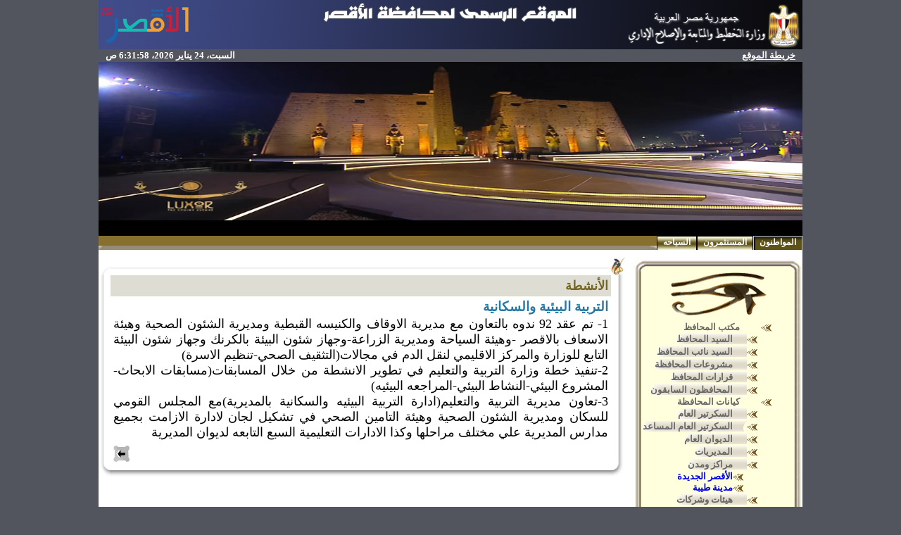

--- FILE ---
content_type: text/html; charset=utf-8
request_url: http://luxor.gov.eg/kayanat/modyrya/education/DispActivity.aspx?ID=5
body_size: 19081
content:
<html xmlns:o="urn:schemas-microsoft-com:office:office" __expr-val-dir="rtl" dir="rtl">
<head><meta name="GENERATOR" content="Microsoft SharePoint" /><meta name="progid" content="SharePoint.WebPartPage.Document" /><meta http-equiv="Content-Type" content="text/html; charset=utf-8" /><meta http-equiv="Expires" content="0" /><META NAME="ROBOTS" CONTENT="NOHTMLINDEX"/><title>
	
	الصفحة الرئيسية 
	- 
	مديرية التربية والتعليم

</title><script type="text/javascript" language="javascript" src="/_layouts/1025/init.js?rev=79TVn1ZfwfmR7HqRDAzmdA%3D%3D"></script>
<script type="text/javascript" language="javascript" src="/_layouts/1025/non_ie.js?rev=yfNry4hY0Gwa%2FPDNGrqXVg%3D%3D"></script>
<link type="text/xml" rel="alternate" href="/kayanat/modyrya/education/_vti_bin/spsdisco.aspx" />
	<META Name="CollaborationServer" Content="SharePoint Team Web Site">
	<script type="text/javascript">
	var navBarHelpOverrideKey = "wssmain";
	</script>

<script type="text/javascript" src="/_scripts/DateTime.js"></script>
<script type="text/javascript">

  var _gaq = _gaq || [];
  _gaq.push(['_setAccount', 'UA-5693319-9']);
  _gaq.push(['_trackPageview']);

  (function() {
    var ga = document.createElement('script'); ga.type = 'text/javascript'; ga.async = true;
    ga.src = ('https:' == document.location.protocol ? 'https://ssl' : 'http://www') + '.google-analytics.com/ga.js';
    var s = document.getElementsByTagName('script')[0]; s.parentNode.insertBefore(ga, s);
  })();

</script>

<script src="http://www.google.com/jsapi" type="text/javascript"></script>
		<script type="text/javascript" charset="utf-8">
			google.load("jquery", "1.3");
		</script>


<!--mstheme--><link id="ctl00_onetidThemeCSS" rel="stylesheet" type="text/css" href="../../../_themes/luxor/luxo1011-65001.css" /><meta name="Microsoft Theme" content="luxor 1011, default" />
<style type="text/css">
.style7 {
	border-width: 0;
}
.style8 {
	background-color: #53555F;
}
.style9 {
	background-color: #53555F;
	color: #FFFFFF;
	font-weight: bold;
}
.style10 {
	background-color: #52555E;
}
</style>
<script type="text/javascript">

  var _gaq = _gaq || [];
  _gaq.push(['_setAccount', 'UA-28231369-1']);
  _gaq.push(['_trackPageview']);

  (function() {
    var ga = document.createElement('script'); ga.type = 'text/javascript'; ga.async = true;
    ga.src = ('https:' == document.location.protocol ? 'https://ssl' : 'http://www') + '.google-analytics.com/ga.js';
    var s = document.getElementsByTagName('script')[0]; s.parentNode.insertBefore(ga, s);
  })();

</script>
<style type="text/css">
	.zz1_TopNavigationMenu_0 { background-color:white;visibility:hidden;display:none;position:absolute;left:0px;top:0px; }
	.zz1_TopNavigationMenu_1 { text-decoration:none; }
	.zz1_TopNavigationMenu_2 {  }
	.zz1_TopNavigationMenu_3 { border-style:none; }
	.zz1_TopNavigationMenu_4 {  }
	.zz1_TopNavigationMenu_5 {  }
	.zz1_TopNavigationMenu_6 { border-style:none; }
	.zz1_TopNavigationMenu_7 {  }
	.zz1_TopNavigationMenu_8 { background-color:#4F2F15;border-color:#A7B4CE;border-width:1px;border-style:solid; }
	.zz1_TopNavigationMenu_9 { border-style:none; }
	.zz1_TopNavigationMenu_10 {  }
	.zz1_TopNavigationMenu_11 { border-style:none; }
	.zz1_TopNavigationMenu_12 {  }
	.zz1_TopNavigationMenu_13 { border-style:none; }
	.zz1_TopNavigationMenu_14 {  }
	.zz1_TopNavigationMenu_15 { border-style:none; }
	.zz1_TopNavigationMenu_16 { background-color:#CBE3F0; }
	.ctl00_treeview_0 { text-decoration:none; }
	.ctl00_treeview_1 { border-style:none; }
	.ctl00_treeview_2 { padding:0px 10px 0px 10px; }
	.ctl00_treeview_3 { border-style:none; }
	.ctl00_treeview_4 { padding:1px 0px 1px 0px; }
	.ctl00_PlaceHolderMain_g_7B4D5998E89343AEA3E894091532ED95_0 { border-color:Black;border-width:1px;border-style:Solid; }

</style></head>
<script type="text/javascript">
/* Remove the Extra CSS File link for the parent Theme */
var Temp = document.getElementById('onetidThemeCSS');
if (Temp != null)
{
	var CssLink = document.getElementById('ctl00_onetidThemeCSS');
	CssLink.parentNode.removeChild(CssLink);
}
</script>
<body scroll="yes" onload="javascript:if (typeof(_spBodyOnLoadWrapper) != 'undefined') _spBodyOnLoadWrapper();" style="margin: 0">
<form name="aspnetForm" method="post" action="DispActivity.aspx?ID=5" onsubmit="javascript:return WebForm_OnSubmit();" id="aspnetForm">
<div>
<input type="hidden" name="MSO_PageHashCode" id="MSO_PageHashCode" value="20400" />
<input type="hidden" name="MSOWebPartPage_PostbackSource" id="MSOWebPartPage_PostbackSource" value="" />
<input type="hidden" name="MSOTlPn_SelectedWpId" id="MSOTlPn_SelectedWpId" value="" />
<input type="hidden" name="MSOTlPn_View" id="MSOTlPn_View" value="0" />
<input type="hidden" name="MSOTlPn_ShowSettings" id="MSOTlPn_ShowSettings" value="False" />
<input type="hidden" name="MSOGallery_SelectedLibrary" id="MSOGallery_SelectedLibrary" value="" />
<input type="hidden" name="MSOGallery_FilterString" id="MSOGallery_FilterString" value="" />
<input type="hidden" name="MSOTlPn_Button" id="MSOTlPn_Button" value="none" />
<input type="hidden" name="__EVENTTARGET" id="__EVENTTARGET" value="" />
<input type="hidden" name="__EVENTARGUMENT" id="__EVENTARGUMENT" value="" />
<input type="hidden" name="__REQUESTDIGEST" id="__REQUESTDIGEST" value="0xF216F562670ED5D53A16B2C1E4D3AB3537DB362E491BDA05CEC5CE9FEF26AD55FDFE296FE3B14820EF0FE15500F61B2C26F5B521F0C5C6D3BEC5843884533C3B,24 Jan 2026 06:31:54 -0000" />
<input type="hidden" name="MSOSPWebPartManager_DisplayModeName" id="MSOSPWebPartManager_DisplayModeName" value="Browse" />
<input type="hidden" name="MSOWebPartPage_Shared" id="MSOWebPartPage_Shared" value="" />
<input type="hidden" name="MSOLayout_LayoutChanges" id="MSOLayout_LayoutChanges" value="" />
<input type="hidden" name="MSOLayout_InDesignMode" id="MSOLayout_InDesignMode" value="" />
<input type="hidden" name="MSOSPWebPartManager_OldDisplayModeName" id="MSOSPWebPartManager_OldDisplayModeName" value="Browse" />
<input type="hidden" name="MSOSPWebPartManager_StartWebPartEditingName" id="MSOSPWebPartManager_StartWebPartEditingName" value="false" />
<input type="hidden" name="ctl00_treeview_ExpandState" id="ctl00_treeview_ExpandState" value="ennnnnennnnennnnennnennnnennnnnnn" />
<input type="hidden" name="ctl00_treeview_SelectedNode" id="ctl00_treeview_SelectedNode" value="" />
<input type="hidden" name="ctl00_treeview_PopulateLog" id="ctl00_treeview_PopulateLog" value="" />
<input type="hidden" name="__VIEWSTATE" id="__VIEWSTATE" value="/wEPDwUBMA9kFgJmD2QWAmYPZBYCAgMPZBYKAgIPZBYCBSZnXzJiYzJkN2I3X2Q0YTlfNDdkM184NGIwXzMzYzVjMjVjN2Y1Nw8PFgIeC1BhcmFtVmFsdWVzMs0EAAEAAAD/////[base64]/[base64]////[base64]/[base64]/[base64]/Zitix2YrYp9iqHw9nHxAFEC9rYXlhbmF0L21vZHlyeWFkFCsAAhYSHwhnHwloHwpnHwsFDi9rYXlhbmF0L21yYWtzHwwFE9mF2LHYp9mD2LIg2YjZhdiv2YYfDQUT2YXYsdin2YPYsiDZiNmF2K/[base64]/YqR8OBRvYp9mE2KPZgti12LEg2KfZhNis2K/Zitiv2KkfD2cfEAUYL2theWFuYXQvbXJha3MvbmV3X2x1eG9yZBQrAAIWEh8IZx8JaB8KZx8LBRUva2F5YW5hdC9tcmFrcy9UaGViZXMfDAUT2YXYr9mK2YbYqSDYt9mK2KjYqR8NBRPZhdiv2YrZhtipINi32YrYqNipHw4FE9mF2K/[base64]/ZhdmG2KfZgti12KfYqiDZiNmF2LLYp9mK2K/[base64]/ZhNmK2YQg2KfZhNi12YrYr9mE2YrYp9iqHw4FG9iv2YTZitmEINin2YTYtdmK2K/ZhNmK2KfYqh8PZx8QBREvaW1wX2luZm8vcGhhcm1jeWQUKwACFhIfCGcfCWgfCmcfCwUQL2ltcF9pbmZvL2NsaW5pYx8MBRnYr9mE2YrZhCDYp9mE2LnZitin2K/Yp9iqHw0FGdiv2YTZitmEINin2YTYudmK2KfYr9in2KofDgUZ2K/ZhNmK2YQg2KfZhNi52YrYp9iv2KfYqh8PZx8QBRAvaW1wX2luZm8vY2xpbmljZBQrAAIWEh8IZx8JaB8KZx8LBREvaW1wX2luZm8vZ2FtYWVhdB8MBR/[base64]/ZhNmK2YQg2KfZhNi32YjYp9ix2KYfDQUX2K/ZhNmK2YQg2KfZhNi32YjYp9ix2KYfDgUX2K/ZhNmK2YQg2KfZhNi32YjYp9ix2KYfD2cfEAUTL2ltcF9pbmZvL2VtZXJnZW5jeWQUKwACFhAfDAUq2YbZhdin2LDYrCDYp9mE2K7Yr9mF2KfYqiDYp9mE2K3Zg9mI2YXZitipHw0FKtmG2YXYp9iw2Kwg2KfZhNiu2K/[base64]/MXs3A7oFcT0ZTcnU=" />
</div>

<script type="text/javascript">
//<![CDATA[
var theForm = document.forms['aspnetForm'];
if (!theForm) {
    theForm = document.aspnetForm;
}
function __doPostBack(eventTarget, eventArgument) {
    if (!theForm.onsubmit || (theForm.onsubmit() != false)) {
        theForm.__EVENTTARGET.value = eventTarget;
        theForm.__EVENTARGUMENT.value = eventArgument;
        theForm.submit();
    }
}
//]]>
</script>


<script src="/WebResource.axd?d=b1wqZnzGQActiU3sJAdzZTYNYpfjzJYDUJtVsGJWyMYKjBIMs_isb9QDYv84uM_HYdXAY1L9OxF-FWHwcZdbfmKBzYk1&amp;t=636271743501517547" type="text/javascript"></script>

<script> var MSOWebPartPageFormName = 'aspnetForm';</script>
<script type="text/javascript">
//<![CDATA[

                function DoCallBack(filterText)
                {
                    WebForm_DoCallback('ctl00$m$g_2bc2d7b7_d4a9_47d3_84b0_33c5c25c7f57',filterText,UpdateFilterCallback,0,CallBackError,true);
                }
                function CallBackError(result, clientsideString)
                {                
                }
            //]]>
</script>
<script type="text/JavaScript" language="JavaScript">
<!--
var L_Menu_BaseUrl="/kayanat/modyrya/education";
var L_Menu_LCID="1025";
var L_Menu_SiteTheme="";
//-->
</script>
<script src="/WebResource.axd?d=n8a13xO1r8vqURXVAOml8fuNKWJjVT7Ac5fP19UP_gk223pzATScnBr_nqFQ1gixE1uc5sY90JEIE6Jp3nTpSM8Rwuo1&amp;t=636271743501517547" type="text/javascript"></script>
<script src="/WebResource.axd?d=LdkHF5kLg3MvC1O1IBlIY3j892OdMMQzsbmKBDUt3NMxiPCL_KoXxPNp_frvBuUnGJKOuqL7KqDXyMGNFcE_EoVa1bA1&amp;t=636271743501517547" type="text/javascript"></script>
<script type="text/javascript">
//<![CDATA[

    function TreeView_PopulateNodeDoCallBack(context,param) {
        WebForm_DoCallback(context.data.treeViewID,param,TreeView_ProcessNodeData,context,TreeView_ProcessNodeData,false);
    }
var ctl00_treeview_Data = null;function WebForm_OnSubmit() {
UpdateFormDigest('\u002fkayanat\u002fmodyrya\u002feducation', 1440000);return _spFormOnSubmitWrapper();
return true;
}
//]]>
</script>

<div>

	<input type="hidden" name="__VIEWSTATEGENERATOR" id="__VIEWSTATEGENERATOR" value="15BED543" />
</div>
	
	<div align="center">
		<table cellpadding="0" cellspacing="0" border="0" width="1000" bgcolor="#ffffff">
			<tr>
				<td>
				
		<table cellspacing="0" cellpadding ="0" border ="0" width ="100%" class="style8">
		<tr>
		 <td  valign="top" colspan="2" class="style6">
		 <center><img alt="" src="/_themes/luxor/heder.png"></center></td>
		</tr>
		  <tr>
		   <td class="style9" style="padding-right:10px" height="18">
		 			<a href="/Site%20map/Pages/sitemap.aspx" class="BannerBarText">خريطة الموقع</a>
					</td>
		   <td style="padding-left:10px" class="style9" height="18" align="left">
			   <span id="DateTimeSpan" class="BannerBarText"></span>
	 			<script type="text/javascript">if(!document.all) window.onload=dT; else dT();</script>
		   </td>
		   </tr>
		<tr>
		 <td colspan="2" class="style5" >
			
			<!--<object classid="clsid:d27cdb6e-ae6d-11cf-96b8-444553540000" codebase="http://fpdownload.macromedia.com/pub/shockwave/cabs/flash/swflash.cab#version=9,0,0,0" width="100%" height="150px" id="tech" align="middle" class="style18">
<param name="movie" value="/Flash_Banner/luxor.swf" />
<param name="quality" value="high" />
<param name="allowFullScreen" value="true" />
<param name="allowScriptAccess" value="always" />
<param name="_flashcreator" value=""/>
<embed src="/Flash_Banner/luxor.swf" width="1000" height="150" quality="high" allowFullScreen="true" allowScriptAccess="always" name="tech" align="middle" type="application/x-shockwave-flash" pluginspage="http://www.macromedia.com/go/getflashplayer" />
</object>-->
			<center><img alt="الموقع الرسمى لمحافظة الأقصر" src="/_themes/luxor/panar%202015.jpg" width="1000" height="225"></center></td>
		   </tr>
			<tr>
		 <td width="100%" colspan="2" class="BannerBar" style="padding-left: 10px; padding-right: 10px;" height="18">
		 <table TOPLEVEL border="0" cellpadding="0" cellspacing="0" width="100%">
	<tr>
		<td valign="top" style="direction:rtl;"><div WebPartID="00000000-0000-0000-0000-000000000000" HasPers="true" id="WebPartWPQ1" width="100%" OnlyForMePart="true" allowDelete="false" style="" ><table border="0" width="100%" cellpadding="2" cellspacing="0" xmlns:x="http://www.w3.org/2001/XMLSchema" xmlns:d="http://schemas.microsoft.com/sharepoint/dsp" xmlns:asp="http://schemas.microsoft.com/ASPNET/20" xmlns:__designer="http://schemas.microsoft.com/WebParts/v2/DataView/designer" xmlns:SharePoint="Microsoft.SharePoint.WebControls" xmlns:ddwrt2="urn:frontpage:internal"><tr><td><marquee width="970" direction="right" scrolldelay="100" onmouseover="this.stop()" onmouseout="this.start()"><a class="BannerBarText" href="/MainPage/NewsDetails.aspx?ID=2925">محافظ الأقصر يستقبل وزير الدولة لشئون البيئة الهندي وسفير الهند لبحث تعزيز التعاون الثقافي والتعليمي بين البلدين</a> - <a class="BannerBarText" href="/MainPage/NewsDetails.aspx?ID=2924">• وزير العمل يشارك في تدشين مبادرة "تمكين" بمحافظة الأقصر</a> - <a class="BannerBarText" href="/MainPage/NewsDetails.aspx?ID=2923">• وزير الاستثمار والتجارة الخارجية: الأقصر لا تقتصر أهميتها على القطاع السياحي فقط، بل تمتلك مقومات واعدة في قطاعي الصناعة والزراعة</a> - <a class="BannerBarText" href="/MainPage/NewsDetails.aspx?ID=2922">- وزير الاستثمار والتجارة الخارجية يعقد لقاء مع مستثمري محافظة الأقصر بحضور المحافظ </a> - <a class="BannerBarText" href="/MainPage/NewsDetails.aspx?ID=2921">وزير الاستثمار والتجارة الخارجية يعقد لقاء مع مستثمري محافظة الأقصر بحضور المحافظ </a></marquee></td></tr></table></div></td>
	</tr>
</table>
		 </td>
		</tr>
		</table>
	   
				</td>
				
			</tr>
			<tr>
				<td id="onetIdTopNavBarContainer" width="100%" class="ms-bannerContainer">
				
			<table class="ms-bannerframe" border="0" cellspacing="0" cellpadding="0" width="100%">
		   <tr>
			<td class="ms-banner" width="1%" nowrap ID="HBN100">
				
				<table id="zz1_TopNavigationMenu" class="ms-topNavContainer zz1_TopNavigationMenu_5 zz1_TopNavigationMenu_2" cellpadding="0" cellspacing="0" border="0">
	<tr>
		<td onmouseover="Menu_HoverRoot(this)" onmouseout="Menu_Unhover(this)" onkeyup="Menu_Key(event)" title="موقع خدمات مواطنى المحافظة" id="zz1_TopNavigationMenun0"><table class="ms-topnav zz1_TopNavigationMenu_4 ms-topnavselected zz1_TopNavigationMenu_10" cellpadding="0" cellspacing="0" border="0" width="100%">
			<tr>
				<td style="white-space:nowrap;"><a class="zz1_TopNavigationMenu_1 ms-topnav zz1_TopNavigationMenu_3 ms-topnavselected zz1_TopNavigationMenu_9" href="/Pages/Default.aspx" accesskey="1" style="border-style:none;font-size:1em;">المواطنون</a></td>
			</tr>
		</table></td><td style="width:0px;"></td><td><table border="0" cellpadding="0" cellspacing="0" width="100%" class="zz1_TopNavigationMenu_5">
			<tr>
				<td style="width:0px;"></td><td onmouseover="Menu_HoverStatic(this)" onmouseout="Menu_Unhover(this)" onkeyup="Menu_Key(event)" title="موقع خدمات المستثمرون" id="zz1_TopNavigationMenun1"><table class="ms-topnav zz1_TopNavigationMenu_4" cellpadding="0" cellspacing="0" border="0" width="100%">
					<tr>
						<td style="white-space:nowrap;"><a class="zz1_TopNavigationMenu_1 ms-topnav zz1_TopNavigationMenu_3" href="/invest" style="border-style:none;font-size:1em;">المستثمرون</a></td>
					</tr>
				</table></td><td style="width:0px;"></td><td style="width:0px;"></td><td onmouseover="Menu_HoverStatic(this)" onmouseout="Menu_Unhover(this)" onkeyup="Menu_Key(event)" title="السياحة فى المحافظة" id="zz1_TopNavigationMenun2"><table class="ms-topnav zz1_TopNavigationMenu_4" cellpadding="0" cellspacing="0" border="0" width="100%">
					<tr>
						<td style="white-space:nowrap;"><a class="zz1_TopNavigationMenu_1 ms-topnav zz1_TopNavigationMenu_3" href="/tourism" style="border-style:none;font-size:1em;">السياحه</a></td>
					</tr>
				</table></td><td style="width:0px;"></td>
			</tr>
		</table></td>
	</tr>
</table>
	
				
			</td>
			<td style="height: 18px" valign="bottom" width="100%">
				<table width="100%" cellpadding="0" cellspacing="0">
					<tr>
						<td height="6">
						<img name="RedBar_Right.JPG"/></td>
						<td height="6" width="100%" class="RedBar"></td>
						<td height="6">
						<img name="RedBar_Left.JPG"/></td>
					</tr>
				</table>
			</td>
			<td class=ms-banner>
			
	<table TOPLEVEL border="0" cellpadding="0" cellspacing="0" width="100%">
	<tr>
		<td valign="top" style="direction:rtl;"><div WebPartID="00000000-0000-0000-0000-000000000000" HasPers="true" id="WebPartWPQ2" width="100%" OnlyForMePart="true" allowDelete="false" style="" ></div></td>
	</tr>
</table>

			<!-- Change the Advanced Search Link -->
			<script type="text/javascript">//document.getElementById('ctl00_PlaceHolderTopNavBar_PlaceHolderSearchArea_ctl01_SB96F3E80_AdvSearchLink').href = '/searchcenter/pages/Advanced.aspx';</script>
			</td>
			   <td>
				 <table cellpadding=0 cellspacing=0 border=0>
			  <tr>
			   <td>
				<table height=100% class="ms-siteaction" cellpadding=0 cellspacing=0>
				 <tr>
					   <td class="ms-siteactionsmenu" id="siteactiontd">
					   
					</td>
				 </tr>
				</table></td>
			  </tr>
			 </table>
			</td>
		   </tr>
		 
		  </table>
		
				</td>
			</tr>
			<tr>
				<td>
				
					

				
				
				</td>
			</tr>
			<tr>
				<td class="MainArea" style="padding-top: 10px;">
				<table cellspacing="0" cellpadding="0" width="100%">
					<tr>
						<td style="width: 1%; padding-left: 10px;" valign="top">
						<table width="100%" height="100%" cellpadding="0" cellspacing="0">
							<tr>
								<td>
								<table cellpadding="0" cellspacing="0" border="0">
									<tr>
										<td valign="top">
<table width="100%" border="0" cellspacing="0" cellpadding="0">
	<tr>
		<td class="MainMenu_UpperRight"><img name="MainMenu_UpperRight.bmp" /></td>
		<td class="MainMenu_Upper"><img name="MainMenu_Upper.bmp" /></td>
		<td class="MainMenu_UpperLeft"><img name="MainMenu_UpperLeft.bmp" /></td>
	</tr>
	<tr>
		<td class="MainMenu_Right"><img name="MainMenu_Right.bmp" /></td>
		<td class="MainMenu_CenterBG" width="198" valign="top">
		<div class="MainMenu_Center" style="padding-top: 70px;">
<div class="ms-nav">
<div style="padding-left:5px;padding-right: 20px;"  class="MainMenu_CenterBG">

<a href="#ctl00_treeview_SkipLink"><img alt="Skip Navigation Links." src="/WebResource.axd?d=8-VZtRxSkvqC8Ahv8-YN_W9oAQbY2RKMCbVtmQlZGgZlDuNBkH5S4V13Y2gqY2kRsB_1bNqtDZdRdNaTJq0Get2VpTs1&amp;t=636271743501517547" width="0" height="0" style="border-width:0px;" /></a><div id="ctl00_treeview" ItemWrap="true" style="width:171px;">
	<table cellpadding="0" cellspacing="0" style="border-width:0;">
		<tr>
			<td><a id="ctl00_treeviewn0" href="javascript:TreeView_ToggleNode(ctl00_treeview_Data,0,document.getElementById('ctl00_treeviewn0'),' ',document.getElementById('ctl00_treeviewn0Nodes'))"><img src="/images/Bullets/MainMenu_Minus.gif" alt="Collapse مكتب المحافظ" style="border-width:0;" /></a></td><td class="nodeLevel1 ctl00_treeview_2" style="white-space:nowrap;"><a class="ctl00_treeview_0 nodeLevel1 ctl00_treeview_1" href="/Goffice" title="مكتب المحافظ" id="ctl00_treeviewt0" style="border-style:none;font-size:1em;">مكتب المحافظ</a></td>
		</tr>
	</table><div id="ctl00_treeviewn0Nodes" style="display:block;">
		<table cellpadding="0" cellspacing="0" style="border-width:0;">
			<tr>
				<td><div style="width:20px;height:1px"></div></td><td><img src="/_themes/luxor/MainMenu_Circle.gif" alt="" /></td><td class="nodeLevel2 ctl00_treeview_4" style="white-space:nowrap;"><a class="ctl00_treeview_0 nodeLevel2 ctl00_treeview_3" href="/Goffice/Gov" title="السيد المحافظ" id="ctl00_treeviewt1" style="border-style:none;font-size:1em;">السيد المحافظ</a></td>
			</tr>
		</table><table cellpadding="0" cellspacing="0" style="border-width:0;">
			<tr>
				<td><div style="width:20px;height:1px"></div></td><td><img src="/_themes/luxor/MainMenu_Circle.gif" alt="" /></td><td class="nodeLevel2 ctl00_treeview_4" style="white-space:nowrap;"><a class="ctl00_treeview_0 nodeLevel2 ctl00_treeview_3" href="/Goffice/DeputyGovernor" title="السيد نائب المحافظ" id="ctl00_treeviewt2" style="border-style:none;font-size:1em;">السيد نائب المحافظ</a></td>
			</tr>
		</table><table cellpadding="0" cellspacing="0" style="border-width:0;">
			<tr>
				<td><div style="width:20px;height:1px"></div></td><td><img src="/_themes/luxor/MainMenu_Circle.gif" alt="" /></td><td class="nodeLevel2 ctl00_treeview_4" style="white-space:nowrap;"><a class="ctl00_treeview_0 nodeLevel2 ctl00_treeview_3" href="/Goffice/Achev" title="مشروعات المحافظة" id="ctl00_treeviewt3" style="border-style:none;font-size:1em;">مشروعات المحافظة</a></td>
			</tr>
		</table><table cellpadding="0" cellspacing="0" style="border-width:0;">
			<tr>
				<td><div style="width:20px;height:1px"></div></td><td><img src="/_themes/luxor/MainMenu_Circle.gif" alt="" /></td><td class="nodeLevel2 ctl00_treeview_4" style="white-space:nowrap;"><a class="ctl00_treeview_0 nodeLevel2 ctl00_treeview_3" href="/Goffice/Orders" title="قرارات المحافظ" id="ctl00_treeviewt4" style="border-style:none;font-size:1em;">قرارات المحافظ</a></td>
			</tr>
		</table><table cellpadding="0" cellspacing="0" style="border-width:0;">
			<tr>
				<td><div style="width:20px;height:1px"></div></td><td><img src="/_themes/luxor/MainMenu_Circle.gif" alt="" /></td><td class="nodeLevel2 ctl00_treeview_4" style="white-space:nowrap;"><a class="ctl00_treeview_0 nodeLevel2 ctl00_treeview_3" href="/Goffice/Exgov" title="المحافظون السابقون لمحافظة الاقصر" id="ctl00_treeviewt5" style="border-style:none;font-size:1em;">المحافظون السابقون</a></td>
			</tr>
		</table>
	</div><table cellpadding="0" cellspacing="0" style="border-width:0;">
		<tr>
			<td><a id="ctl00_treeviewn6" href="javascript:TreeView_ToggleNode(ctl00_treeview_Data,6,document.getElementById('ctl00_treeviewn6'),' ',document.getElementById('ctl00_treeviewn6Nodes'))"><img src="/images/Bullets/MainMenu_Minus.gif" alt="Collapse كيانات المحافظة" style="border-width:0;" /></a></td><td class="nodeLevel1 ctl00_treeview_2" style="white-space:nowrap;"><a class="ctl00_treeview_0 nodeLevel1 ctl00_treeview_1" href="/kayanat" title="كيانات المحافظة" id="ctl00_treeviewt6" style="border-style:none;font-size:1em;">كيانات المحافظة</a></td>
		</tr>
	</table><div id="ctl00_treeviewn6Nodes" style="display:block;">
		<table cellpadding="0" cellspacing="0" style="border-width:0;">
			<tr>
				<td><div style="width:20px;height:1px"></div></td><td><img src="/_themes/luxor/MainMenu_Circle.gif" alt="" /></td><td class="nodeLevel2 ctl00_treeview_4" style="white-space:nowrap;"><a class="ctl00_treeview_0 nodeLevel2 ctl00_treeview_3" href="/kayanat/aldewan/generalsekertair/default.aspx" id="ctl00_treeviewt7" style="border-style:none;font-size:1em;">السكرتير العام</a></td>
			</tr>
		</table><table cellpadding="0" cellspacing="0" style="border-width:0;">
			<tr>
				<td><div style="width:20px;height:1px"></div></td><td><img src="/_themes/luxor/MainMenu_Circle.gif" alt="" /></td><td class="nodeLevel2 ctl00_treeview_4" style="white-space:nowrap;"><a class="ctl00_treeview_0 nodeLevel2 ctl00_treeview_3" href="/kayanat/aldewan/assistantsekertair/default.aspx" id="ctl00_treeviewt8" style="border-style:none;font-size:1em;">السكرتير العام المساعد</a></td>
			</tr>
		</table><table cellpadding="0" cellspacing="0" style="border-width:0;">
			<tr>
				<td><div style="width:20px;height:1px"></div></td><td><img src="/_themes/luxor/MainMenu_Circle.gif" alt="" /></td><td class="nodeLevel2 ctl00_treeview_4" style="white-space:nowrap;"><a class="ctl00_treeview_0 nodeLevel2 ctl00_treeview_3" href="/kayanat/aldewan" title="الديوان العام" id="ctl00_treeviewt9" style="border-style:none;font-size:1em;">الديوان العام</a></td>
			</tr>
		</table><table cellpadding="0" cellspacing="0" style="border-width:0;">
			<tr>
				<td><div style="width:20px;height:1px"></div></td><td><img src="/_themes/luxor/MainMenu_Circle.gif" alt="" /></td><td class="nodeLevel2 ctl00_treeview_4" style="white-space:nowrap;"><a class="ctl00_treeview_0 nodeLevel2 ctl00_treeview_3" href="/kayanat/modyrya" title="المديريات" id="ctl00_treeviewt10" style="border-style:none;font-size:1em;">المديريات</a></td>
			</tr>
		</table><table cellpadding="0" cellspacing="0" style="border-width:0;">
			<tr>
				<td><div style="width:20px;height:1px"></div></td><td><a id="ctl00_treeviewn11" href="javascript:TreeView_ToggleNode(ctl00_treeview_Data,11,document.getElementById('ctl00_treeviewn11'),' ',document.getElementById('ctl00_treeviewn11Nodes'))"><img src="/images/Bullets/MainMenu_Minus.gif" alt="Collapse مراكز ومدن" style="border-width:0;" /></a></td><td class="nodeLevel2 ctl00_treeview_4" style="white-space:nowrap;"><a class="ctl00_treeview_0 nodeLevel2 ctl00_treeview_3" href="/kayanat/mraks" title="مراكز ومدن" id="ctl00_treeviewt11" style="border-style:none;font-size:1em;">مراكز ومدن</a></td>
			</tr>
		</table><div id="ctl00_treeviewn11Nodes" style="display:block;">
			<table cellpadding="0" cellspacing="0" style="border-width:0;">
				<tr>
					<td><div style="width:20px;height:1px"></div></td><td><div style="width:20px;height:1px"></div></td><td><img src="/_themes/luxor/MainMenu_Circle.gif" alt="" /></td><td style="white-space:nowrap;"><a class="ctl00_treeview_0" href="/kayanat/mraks/new_luxor" title="الأقصر الجديدة" id="ctl00_treeviewt12">الأقصر الجديدة</a></td>
				</tr>
			</table><table cellpadding="0" cellspacing="0" style="border-width:0;">
				<tr>
					<td><div style="width:20px;height:1px"></div></td><td><div style="width:20px;height:1px"></div></td><td><img src="/_themes/luxor/MainMenu_Circle.gif" alt="" /></td><td style="white-space:nowrap;"><a class="ctl00_treeview_0" href="/kayanat/mraks/Thebes" title="مدينة طيبة" id="ctl00_treeviewt13">مدينة طيبة</a></td>
				</tr>
			</table>
		</div><table cellpadding="0" cellspacing="0" style="border-width:0;">
			<tr>
				<td><div style="width:20px;height:1px"></div></td><td><img src="/_themes/luxor/MainMenu_Circle.gif" alt="" /></td><td class="nodeLevel2 ctl00_treeview_4" style="white-space:nowrap;"><a class="ctl00_treeview_0 nodeLevel2 ctl00_treeview_3" href="/kayanat/hayaat" title="هيئات وشركات" id="ctl00_treeviewt14" style="border-style:none;font-size:1em;">هيئات وشركات</a></td>
			</tr>
		</table><table cellpadding="0" cellspacing="0" style="border-width:0;">
			<tr>
				<td><div style="width:20px;height:1px"></div></td><td><img src="/_themes/luxor/MainMenu_Circle.gif" alt="" /></td><td class="nodeLevel2 ctl00_treeview_4" style="white-space:nowrap;"><a class="ctl00_treeview_0 nodeLevel2 ctl00_treeview_3" href="/kayanat/information_center" title="مركز المعلومات" id="ctl00_treeviewt15" style="border-style:none;font-size:1em;">مركز المعلومات</a></td>
			</tr>
		</table>
	</div><table cellpadding="0" cellspacing="0" style="border-width:0;">
		<tr>
			<td><a id="ctl00_treeviewn16" href="javascript:TreeView_ToggleNode(ctl00_treeview_Data,16,document.getElementById('ctl00_treeviewn16'),' ',document.getElementById('ctl00_treeviewn16Nodes'))"><img src="/images/Bullets/MainMenu_Minus.gif" alt="Collapse الثقافه والفنون" style="border-width:0;" /></a></td><td class="nodeLevel1 ctl00_treeview_2" style="white-space:nowrap;"><a class="ctl00_treeview_0 nodeLevel1 ctl00_treeview_1" href="/art" id="ctl00_treeviewt16" style="border-style:none;font-size:1em;">الثقافه والفنون</a></td>
		</tr>
	</table><div id="ctl00_treeviewn16Nodes" style="display:block;">
		<table cellpadding="0" cellspacing="0" style="border-width:0;">
			<tr>
				<td><div style="width:20px;height:1px"></div></td><td><img src="/_themes/luxor/MainMenu_Circle.gif" alt="" /></td><td class="nodeLevel2 ctl00_treeview_4" style="white-space:nowrap;"><a class="ctl00_treeview_0 nodeLevel2 ctl00_treeview_3" href="/art/woman-culture-center" title="المركز الحضري للمرأة" id="ctl00_treeviewt17" style="border-style:none;font-size:1em;">المركز الحضري للمرأة</a></td>
			</tr>
		</table><table cellpadding="0" cellspacing="0" style="border-width:0;">
			<tr>
				<td><div style="width:20px;height:1px"></div></td><td><img src="/_themes/luxor/MainMenu_Circle.gif" alt="" /></td><td class="nodeLevel2 ctl00_treeview_4" style="white-space:nowrap;"><a class="ctl00_treeview_0 nodeLevel2 ctl00_treeview_3" href="/art/library" title="المكتبات" id="ctl00_treeviewt18" style="border-style:none;font-size:1em;">المكتبات</a></td>
			</tr>
		</table><table cellpadding="0" cellspacing="0" style="border-width:0;">
			<tr>
				<td><div style="width:20px;height:1px"></div></td><td><img src="/_themes/luxor/MainMenu_Circle.gif" alt="" /></td><td class="nodeLevel2 ctl00_treeview_4" style="white-space:nowrap;"><a class="ctl00_treeview_0 nodeLevel2 ctl00_treeview_3" href="/art/palace" title="قصور الثقافة" id="ctl00_treeviewt19" style="border-style:none;font-size:1em;">قصور الثقافة</a></td>
			</tr>
		</table>
	</div><table cellpadding="0" cellspacing="0" style="border-width:0;">
		<tr>
			<td><a id="ctl00_treeviewn20" href="javascript:TreeView_ToggleNode(ctl00_treeview_Data,20,document.getElementById('ctl00_treeviewn20'),' ',document.getElementById('ctl00_treeviewn20Nodes'))"><img src="/images/Bullets/MainMenu_Minus.gif" alt="Collapse خدمات المواطنين" style="border-width:0;" /></a></td><td class="nodeLevel1 ctl00_treeview_2" style="white-space:nowrap;"><a class="ctl00_treeview_0 nodeLevel1 ctl00_treeview_1" href="/citizens" title="خدمات المواطنين" id="ctl00_treeviewt20" style="border-style:none;font-size:1em;">خدمات المواطنين</a></td>
		</tr>
	</table><div id="ctl00_treeviewn20Nodes" style="display:block;">
		<table cellpadding="0" cellspacing="0" style="border-width:0;">
			<tr>
				<td><div style="width:20px;height:1px"></div></td><td><img src="/_themes/luxor/MainMenu_Circle.gif" alt="" /></td><td class="nodeLevel2 ctl00_treeview_4" style="white-space:nowrap;"><a class="ctl00_treeview_0 nodeLevel2 ctl00_treeview_3" href="/luxor-woman-council/default.aspx" id="ctl00_treeviewt21" style="border-style:none;font-size:1em;">المجلس القومى للمرأة </a></td>
			</tr>
		</table><table cellpadding="0" cellspacing="0" style="border-width:0;">
			<tr>
				<td><div style="width:20px;height:1px"></div></td><td><img src="/_themes/luxor/MainMenu_Circle.gif" alt="" /></td><td class="nodeLevel2 ctl00_treeview_4" style="white-space:nowrap;"><a class="ctl00_treeview_0 nodeLevel2 ctl00_treeview_3" href="/citizens/surveys" id="ctl00_treeviewt22" style="border-style:none;font-size:1em;">استطلاعات الرأى</a></td>
			</tr>
		</table><table cellpadding="0" cellspacing="0" style="border-width:0;">
			<tr>
				<td><div style="width:20px;height:1px"></div></td><td><img src="/_themes/luxor/MainMenu_Circle.gif" alt="" /></td><td class="nodeLevel2 ctl00_treeview_4" style="white-space:nowrap;"><a class="ctl00_treeview_0 nodeLevel2 ctl00_treeview_3" href="https://shakwa.eg/GCP/Default.aspx" id="ctl00_treeviewt23" style="border-style:none;font-size:1em;">الشكاوى</a></td>
			</tr>
		</table><table cellpadding="0" cellspacing="0" style="border-width:0;">
			<tr>
				<td><div style="width:20px;height:1px"></div></td><td><img src="/_themes/luxor/MainMenu_Circle.gif" alt="" /></td><td class="nodeLevel2 ctl00_treeview_4" style="white-space:nowrap;"><a class="ctl00_treeview_0 nodeLevel2 ctl00_treeview_3" href="/citizens/opotunity" title="فرص عمل" id="ctl00_treeviewt24" style="border-style:none;font-size:1em;">فرص عمل</a></td>
			</tr>
		</table>
	</div><table cellpadding="0" cellspacing="0" style="border-width:0;">
		<tr>
			<td><a id="ctl00_treeviewn25" href="javascript:TreeView_ToggleNode(ctl00_treeview_Data,25,document.getElementById('ctl00_treeviewn25'),' ',document.getElementById('ctl00_treeviewn25Nodes'))"><img src="/images/Bullets/MainMenu_Minus.gif" alt="Collapse معلومات تهمك" style="border-width:0;" /></a></td><td class="nodeLevel1 ctl00_treeview_2" style="white-space:nowrap;"><a class="ctl00_treeview_0 nodeLevel1 ctl00_treeview_1" href="/imp_info" title="معلومات تهمك" id="ctl00_treeviewt25" style="border-style:none;font-size:1em;">معلومات تهمك</a></td>
		</tr>
	</table><div id="ctl00_treeviewn25Nodes" style="display:block;">
		<table cellpadding="0" cellspacing="0" style="border-width:0;">
			<tr>
				<td><div style="width:20px;height:1px"></div></td><td><img src="/_themes/luxor/MainMenu_Circle.gif" alt="" /></td><td class="nodeLevel2 ctl00_treeview_4" style="white-space:nowrap;"><a class="ctl00_treeview_0 nodeLevel2 ctl00_treeview_3" href="/imp_info/mzadat" title="مناقصات ومزايدات" id="ctl00_treeviewt26" style="border-style:none;font-size:1em;">مناقصات ومزايدات</a></td>
			</tr>
		</table><table cellpadding="0" cellspacing="0" style="border-width:0;">
			<tr>
				<td><div style="width:20px;height:1px"></div></td><td><img src="/_themes/luxor/MainMenu_Circle.gif" alt="" /></td><td class="nodeLevel2 ctl00_treeview_4" style="white-space:nowrap;"><a class="ctl00_treeview_0 nodeLevel2 ctl00_treeview_3" href="/imp_info/pharmcy" title="دليل الصيدليات" id="ctl00_treeviewt27" style="border-style:none;font-size:1em;">دليل الصيدليات</a></td>
			</tr>
		</table><table cellpadding="0" cellspacing="0" style="border-width:0;">
			<tr>
				<td><div style="width:20px;height:1px"></div></td><td><img src="/_themes/luxor/MainMenu_Circle.gif" alt="" /></td><td class="nodeLevel2 ctl00_treeview_4" style="white-space:nowrap;"><a class="ctl00_treeview_0 nodeLevel2 ctl00_treeview_3" href="/imp_info/clinic" title="دليل العيادات" id="ctl00_treeviewt28" style="border-style:none;font-size:1em;">دليل العيادات</a></td>
			</tr>
		</table><table cellpadding="0" cellspacing="0" style="border-width:0;">
			<tr>
				<td><div style="width:20px;height:1px"></div></td><td><img src="/_themes/luxor/MainMenu_Circle.gif" alt="" /></td><td class="nodeLevel2 ctl00_treeview_4" style="white-space:nowrap;"><a class="ctl00_treeview_0 nodeLevel2 ctl00_treeview_3" href="/imp_info/gamaeat" title="الجمعيات الاهليه" id="ctl00_treeviewt29" style="border-style:none;font-size:1em;">الجمعيات الاهليه</a></td>
			</tr>
		</table><table cellpadding="0" cellspacing="0" style="border-width:0;">
			<tr>
				<td><div style="width:20px;height:1px"></div></td><td><img src="/_themes/luxor/MainMenu_Circle.gif" alt="" /></td><td class="nodeLevel2 ctl00_treeview_4" style="white-space:nowrap;"><a class="ctl00_treeview_0 nodeLevel2 ctl00_treeview_3" href="/imp_info/univeristy" title="جامعات وكليات" id="ctl00_treeviewt30" style="border-style:none;font-size:1em;">جامعات وكليات</a></td>
			</tr>
		</table><table cellpadding="0" cellspacing="0" style="border-width:0;">
			<tr>
				<td><div style="width:20px;height:1px"></div></td><td><img src="/_themes/luxor/MainMenu_Circle.gif" alt="" /></td><td class="nodeLevel2 ctl00_treeview_4" style="white-space:nowrap;"><a class="ctl00_treeview_0 nodeLevel2 ctl00_treeview_3" href="/imp_info/emergency" title="دليل الطوارئ" id="ctl00_treeviewt31" style="border-style:none;font-size:1em;">دليل الطوارئ</a></td>
			</tr>
		</table>
	</div><table cellpadding="0" cellspacing="0" style="border-width:0;">
		<tr>
			<td><img src="/_themes/luxor/MainMenu_Circle.gif" alt="" /></td><td class="nodeLevel1 ctl00_treeview_2" style="white-space:nowrap;"><a class="ctl00_treeview_0 nodeLevel1 ctl00_treeview_1" href="/gov-service" id="ctl00_treeviewt32" style="border-style:none;font-size:1em;">نماذج الخدمات الحكومية</a></td>
		</tr>
	</table>
</div><a id="ctl00_treeview_SkipLink"></a>
</div>
</div>
</div>
		</td>
		<td class="MainMenu_Left"><img name="MainMenu_Left.bmp" /></td>
	</tr>
	<tr>
		<td class="MainMenu_LowerRight"><img name="MainMenu_LowerRight.bmp" /></td>
		<td class="MainMenu_Lower"><img name="MainMenu_Lower.bmp" /></td>
		<td class="MainMenu_LowerLeft"><img name="MainMenu_LowerLeft.bmp" /></td>
	</tr>
</table>
										<br>
										
										
										</td>
									</tr>
								</table>
								</td>
							</tr>
						</table>
						</td>
						<td valign="top">
						
						
<script type="text/javascript">
if (location.href.toLowerCase().search('lists') != -1)
	document.write('<table width="100%" border="0" cellspacing="0" cellpadding="0"><tr><td class="tabUpperRight"><img name="tabUpperRight.bmp" /></td><td class="tabUpper"><img name="tabUpper.bmp" /></td><td class="tabUpperLeft"><img name="tabUpperLeft.bmp" /></td></tr><tr><td class="tabRight"><img name="tabRight.bmp" /></td><td class="tabCenter">');
</script>

<table width="100%" border="0" cellspacing="0" cellpadding="0">
	<tr>
		<td class="tabUpperRight"><img name="tabUpperRight.bmp" /></td>
		<td class="tabUpper"><img name="tabUpper.bmp" /></td>
		<td class="tabUpperLeft"><img name="tabUpperLeft.bmp" /></td>
	</tr>
	<tr>
		<td class="tabRight"><img name="tabRight.bmp" /></td>
		<td class="tabCenter">
			   <table width="100%" cellpadding="0" cellspacing="0" border="0">
	<tr>
		<td id="MSOZoneCell_WebPartWPQ3" vAlign="top"><table TOPLEVEL border="0" cellpadding="0" cellspacing="0" width="100%">
			<tr>
				<td valign="top" style="direction:rtl;"><div WebPartID="2bc2d7b7-d4a9-47d3-84b0-33c5c25c7f57" HasPers="false" id="WebPartWPQ3" width="100%" allowDelete="false" style="" ><table cellSpacing="0" cellPadding="4" border="0" width="100%" xmlns:x="http://www.w3.org/2001/XMLSchema" xmlns:d="http://schemas.microsoft.com/sharepoint/dsp" xmlns:asp="http://schemas.microsoft.com/ASPNET/20" xmlns:__designer="http://schemas.microsoft.com/WebParts/v2/DataView/designer" xmlns:SharePoint="Microsoft.SharePoint.WebControls" xmlns:ddwrt2="urn:frontpage:internal"><tr><td class="Title">
			الأنشطة
				</td></tr></table><table border="0" width="100%" xmlns:x="http://www.w3.org/2001/XMLSchema" xmlns:d="http://schemas.microsoft.com/sharepoint/dsp" xmlns:asp="http://schemas.microsoft.com/ASPNET/20" xmlns:__designer="http://schemas.microsoft.com/WebParts/v2/DataView/designer" xmlns:SharePoint="Microsoft.SharePoint.WebControls" xmlns:ddwrt2="urn:frontpage:internal"><tr><td><table border="0" cellspacing="0" width="100%"><tr><td width="75%" class="ms-vb"><span class="TitleLarge">التربية البيئية والسكانية</span></td></tr><tr><td width="75%" class="ms-vb"><div class=ExternalClassA3EFD6F4B9E54E32BF90EE1D8BE5299D><div><font color="#000000" size=4 face="Simplified Arabic">1- تم عقد 92 ندوه بالتعاون مع مديرية الاوقاف والكنيسه القبطية ومديرية الشئون الصحية وهيئة الاسعاف بالاقصر -وهيئة السياحة ومديرية الزراعة-وجهاز شئون البيئة بالكرنك وجهاز شئون البيئة التابع للوزارة والمركز الاقليمي لنقل الدم في مجالات(التثقيف الصحي-تنظيم الاسرة)</font></div>
<div><font color="#000000" size=4 face="Simplified Arabic">2-تنفيذ خطة وزارة التربية والتعليم في تطوير الانشطة من خلال المسابقات(مسابقات الابحاث-المشروع البيئي-النشاط البيئي-المراجعه البيئيه)</font></div>
<div><font color="#000000" size=4 face="Simplified Arabic">3-تعاون مديرية التربية والتعليم(ادارة التربية البيئيه والسكانية بالمديرية)مع المجلس القومي للسكان ومديرية الشئون الصحية وهيئة التامين الصحي في تشكيل لجان لادارة الازامت بجميع مدارس المديرية علي مختلف مراحلها وكذا الادارات التعليمية السبع التابعه لديوان المديرية</font></div></div></td></tr></table></td></tr></table><table cellSpacing="0" cellPadding="4" border="0" width="100%" xmlns:x="http://www.w3.org/2001/XMLSchema" xmlns:d="http://schemas.microsoft.com/sharepoint/dsp" xmlns:asp="http://schemas.microsoft.com/ASPNET/20" xmlns:__designer="http://schemas.microsoft.com/WebParts/v2/DataView/designer" xmlns:SharePoint="Microsoft.SharePoint.WebControls" xmlns:ddwrt2="urn:frontpage:internal"><tr><td align="left"><img onclick="location.href = '/kayanat/modyrya/education/default.aspx'" src="/images/Buttons/FooterBack.gif" class="ImageFooterBack" alt="عودة إلى صفحة المديرية"></td></tr></table></div></td>
			</tr>
		</table></td>
	</tr>
</table>
			   </td>
		<td class="tabLeft"><img name="tabLeft.bmp" /></td>
	</tr>
	<tr>
		<td class="tabLowerRight"><img name="tabLowerRight.bmp" /></td>
		<td class="tabLower"><img name="tabLower.bmp" /></td>
		<td class="tabLowerLeft"><img name="tabLowerLeft.bmp" /></td>
	</tr>
</table>

<script type="text/javascript">
if (location.href.toLowerCase().search('lists') != -1)
	document.write('</td><td class="tabLeft"><img name="tabLeft.bmp" /></td></tr><tr><td class="tabLowerRight"><img name="tabLowerRight.bmp" /></td><td class="tabLower"><img name="tabLower.bmp" /></td><td class="tabLowerLeft"><img name="tabLowerLeft.bmp" /></td></tr></table>');
</script>
						</td>
						</tr>
					</table>
				</td>
				</tr>
				<tr class="MainArea">
					<td align="center" class="style10">
						<map name="FPMap0" id="FPMap0">
						<area target="_blank" href="http://www.sis.gov.eg/VR/tv/tv.htm" shape="rect" coords="299, 31, 371, 50">
						<area target="_blank" href="http://nile.eg" shape="rect" coords="282, 64, 369, 85">
						<area target="_blank" href="http://ig.internetplus.biz/prayertimes/countryegypt/cityluxor.html" shape="rect" coords="263, 97, 370, 122">
						<area target="_blank" href="http://www.ertu.org/radio/livestream.asp" shape="rect" coords="314, 133, 370, 156">
						<area target="_blank" href="http://egypt.gold-price-today.com" shape="rect" coords="458, 29, 549, 50">
						<area target="_blank" href="http://www.egynews.net/wps/portal/home" shape="rect" coords="469, 65, 551, 85">
						<area target="_blank" href="http://www.egyptse.com/arabic/homepage.aspx" shape="rect" coords="481, 99, 551, 121">
						<area target="_blank" href="http://www.nbe.com.eg/exchangerate.aspx" shape="rect" coords="449, 132, 554, 155">
						<area target="_blank" href="http://www.microsoft.com/windows/windowsmedia/download" shape="rect" coords="46, 59, 147, 76">
						<area target="_blank" href="http://uk.real.com/realplayer" shape="rect" coords="49, 32, 140, 50">
						<area target="_blank" href="http://download.cnet.com/WinRAR-32-bit/3000-2250_4-10007677.html" shape="rect" coords="48, 86, 117, 108">
						<area target="_blank" href="http://get.adobe.com/flashplayer" shape="rect" coords="45, 118, 142, 138">
						<area target="_blank" href="http://ardownload.adobe.com/pub/adobe/reader/win/8.x/8.0/enu/AdbeRdr80_en_US.exe" shape="rect" coords="41, 144, 170, 164">
						<area target="_blank" href="/kayanat/aldewan/GM-DispCV.aspx" shape="rect" coords="640, 138, 771, 160">
						<area target="_blank" href="/ContactUs.aspx" shape="rect" coords="706, 101, 766, 122">
						<area target="_blank" href="/AboutUs.aspx" shape="rect" coords="694, 68, 767, 90">
						<area target="_blank" href="/default.aspx" shape="rect" coords="655, 28, 771, 53">
						<area target="_blank" href="https://www.twitter.com/luxorgov" shape="rect" coords="902, 78, 951, 99">
						<area target="_blank" href="https://www.facebook.com/luxor.governorate" shape="rect" coords="853, 41, 951, 61">
						<area target="_blank" href="https://www.youtube.com/user/LuxorGov" shape="rect" coords="881, 112, 951, 136">
						<area title="Instagram Luxor" target="_blank" href="https://instagram.com/visitluxor/" shape="rect" coords="857, 139, 955, 162">
						</map>
						<img alt="" src="/_themes/luxor/fot%20luxor.jpg" width="1000" height="200" usemap="#FPMap0" class="style7"></td>
				</tr>
				</table>



<input type="text" name="__spDummyText1" style="display: none;" size="1" />
<input type="text" name="__spDummyText2" style="display: none;" size="1" />



















</div>

<script type="text/javascript">
//<![CDATA[
var ctl00_treeview_ImageArray =  new Array('', '', '', '/_themes/luxor/MainMenu_Circle.gif', '/images/Bullets/MainMenu_Plus.gif', '/images/Bullets/MainMenu_Minus.gif');
//]]>
</script>


<script type="text/javascript">
//<![CDATA[

WebForm_InitCallback();var __wpmExportWarning='This Web Part Page has been personalized. As a result, one or more Web Part properties may contain confidential information. Make sure the properties contain information that is safe for others to read. After exporting this Web Part, view properties in the Web Part description file (.WebPart) by using a text editor such as Microsoft Notepad.';var __wpmCloseProviderWarning='You are about to close this Web Part.  It is currently providing data to other Web Parts, and these connections will be deleted if this Web Part is closed.  To close this Web Part, click OK.  To keep this Web Part, click Cancel.';var __wpmDeleteWarning='You are about to permanently delete this Web Part.  Are you sure you want to do this?  To delete this Web Part, click OK.  To keep this Web Part, click Cancel.';var zz1_TopNavigationMenu_Data = new Object();
zz1_TopNavigationMenu_Data.disappearAfter = 500;
zz1_TopNavigationMenu_Data.horizontalOffset = 0;
zz1_TopNavigationMenu_Data.verticalOffset = 0;
zz1_TopNavigationMenu_Data.hoverClass = 'zz1_TopNavigationMenu_16 ms-topNavFlyOutsHover';
zz1_TopNavigationMenu_Data.hoverHyperLinkClass = 'zz1_TopNavigationMenu_15 ms-topNavFlyOutsHover';
zz1_TopNavigationMenu_Data.staticHoverClass = 'zz1_TopNavigationMenu_14 ms-topNavHover';
zz1_TopNavigationMenu_Data.staticHoverHyperLinkClass = 'zz1_TopNavigationMenu_13 ms-topNavHover';
if (typeof(overrideMenu_HoverStatic) == 'function' && typeof(Menu_HoverStatic) == 'function')
{
_spBodyOnLoadFunctionNames.push('enableFlyoutsAfterDelay');
Menu_HoverStatic = overrideMenu_HoverStatic;
}
var flyoutsAllowed = false;
function enableFlyoutsAfterDelay()
{
setTimeout('flyoutsAllowed = true;', 50);
}
function overrideMenu_HoverStatic(item)
{
if (!flyoutsAllowed || (document.readyState != null && document.readyState != 'complete'))
{
setTimeout(delayMenu_HoverStatic(item), 50);
}
else
{
// this code is the default ASP.NET implementation of Menu_HoverStatic
var node = Menu_HoverRoot(item);
var data = Menu_GetData(item);
if (!data) return;
__disappearAfter = data.disappearAfter;
Menu_Expand(node, data.horizontalOffset, data.verticalOffset);
}
}
function delayMenu_HoverStatic(item)
{
return (function()
{
overrideMenu_HoverStatic(item);
});
}
var ctl00_treeview_Data = new Object();
ctl00_treeview_Data.images = ctl00_treeview_ImageArray;
ctl00_treeview_Data.collapseToolTip = "Collapse {0}";
ctl00_treeview_Data.expandToolTip = "Expand {0}";
ctl00_treeview_Data.expandState = theForm.elements['ctl00_treeview_ExpandState'];
ctl00_treeview_Data.selectedNodeID = theForm.elements['ctl00_treeview_SelectedNode'];
for (var i=0;i<6;i++) {
var preLoad = new Image();
if (ctl00_treeview_ImageArray[i].length > 0)
preLoad.src = ctl00_treeview_ImageArray[i];
}
ctl00_treeview_Data.lastIndex = 33;
ctl00_treeview_Data.populateLog = theForm.elements['ctl00_treeview_PopulateLog'];
ctl00_treeview_Data.treeViewID = 'ctl00$treeview';
ctl00_treeview_Data.name = 'ctl00_treeview_Data';
//]]>
</script>
<script type="text/javascript" language="javascript" src="/_layouts/1025/core.js?rev=0LFzYPzBWjS0tmjJbN1cXg%3D%3D"></script>
</form>
<script type="text/javascript" src="/_scripts/Script.js"></script>
<script type="text/javascript">
var Temp;
var strURL = "";
var Theme = document.getElementById('onetidThemeCSS');
if (Theme == null)
	Temp = document.getElementById('ctl00_onetidThemeCSS').href.split('/');
else
	Temp = Theme.href.split('/');
for (var i=0 ; i<Temp.length ; i++)
	if (Temp[i] == "_themes")
	{
		ThemeName = Temp[i+1];
		if (Theme != null)
			for (var j=0 ; j<i ; j++)
				strURL += Temp[j] + "/";
		if (strURL == "")
			strURL = "/";
		break;
	}
for (var i=0 ; i<document.images.length ; i++)
{
	if (document.images[i].src == "" && document.images[i].name != "")
		document.images[i].src = strURL + "_themes/" + ThemeName + "/" + document.images[i].name;
	else if (document.images[i].src.search("MainMenu_Circle.jpg") != -1)
	{
		Temp = document.images[i].src.split("/");
		document.images[i].src = strURL + "_themes/" + ThemeName + "/" + Temp[Temp.length-1];
	}
//	else if (document.images[i].src.search("MainMenu_Minus.gif") != -1)
//		document.images[i].click();
/*
	else if (document.images[i].src.search("MainMenu_Plus.gif") != -1 || document.images[i].src.search("MainMenu_Minus.gif") != -1)
	{
		Temp = document.images[i].src.split("/");
		document.images[i].src = strURL + "_themes/" + ThemeName + "/" + Temp[Temp.length-1];
		document.images[i].id = "MainMenu" + i;
		str = "MainMenuPlusMinusToggle('MainMenu" + i + "')";
		document.images[i].setAttribute("onclick", str);
	}
*/
}
</script>
<script type="text/javascript">

  (function(i,s,o,g,r,a,m){i['GoogleAnalyticsObject']=r;i[r]=i[r]||function(){
  (i[r].q=i[r].q||[]).push(arguments)},i[r].l=1*new Date();a=s.createElement(o),
  m=s.getElementsByTagName(o)[0];a.async=1;a.src=g;m.parentNode.insertBefore(a,m)
  })(window,document,'script','https://www.google-analytics.com/analytics.js','ga');

  ga('create', 'UA-98418917-2', 'auto');
  ga('send', 'pageview');

</script>

</body>
</html>

--- FILE ---
content_type: text/css
request_url: http://luxor.gov.eg/_themes/luxor/luxo1011-65001.css
body_size: 23639
content:
form
{
	margin:0;
}
body
{
    /* background:url('_body.jpg') fixed;*/
     background-color:#52555e;
     background-repeat:no-repeat;
     background-position:center top;
     text-align:center;
     vertical-align:top;
}
.MainArea
{

}
.ThemeHeader
{
	background-image:url('header_bg.jpg');
}


.EServices
{
background-image: url('MP_EServices2.png');
}
.feedBack
{
background-image: url('MP_Feedback2.png');
}
.ImportantLink
{
background-image: url('MP_ImportantLinks2.png');
}
.PortalNew
{
background-image: url('MP_PortalNew2.png');
}

.LeftMenu
{
	background-color: white;
}
.Title
{
	font-family: "traditional Arabic";
	font-size: large;
	color: #766624;
	font-weight: bold;
	background-color: #DDDDD4;
}
.TitleLarge
{
	font-family: Tahoma;
	font-size: 14pt;
	color: #2878a4;
	font-weight: bold;
	padding-bottom: 15px;
}
.ThemeHeader
{
	background-color:#F5F5F5;
}
.Header
{
	font-size:10pt;
	font-family:tahoma, Verdana, sans-serif;
	vertical-align: top;
}
.MasterFooter
{
	background-image: url('Footer_Center.jpg');
}
.MainMenu_UpperRight
{
	width: 11px;
	height: 11px;
}
.MainMenu_Upper
{
	height: 11px;
	background-image: url('MainMenu_Upper.bmp');
}
.MainMenu_UpperLeft
{
	width: 11px;
	height: 11px;
}
.MainMenu_Right
{
	width: 11px;
	background-image: url('MainMenu_Right.bmp');
}
.MainMenu_Center
{      
        background-image: url('MainMenu.png');
        background-repeat: no-repeat;
        valign:bottom; 
         background-color: #ffffdd;     
}
.MainMenu_CenterBG
{


} 
.MainMenu_Left
{
	width: 11px;
           
        background-image: url('MainMenu_Left.bmp');

}
.MainMenu_LowerRight
{
	width: 11px;
	height: 11px;
}
.MainMenu_Lower
{
 
        background-image: url('MainMenu_Lower.bmp');
                
}
.MainMenu_LowerLeft
{
	width: 11px;
	height: 11px;
}
.RedBar
{
	background-color:#948c75;
}
.ms-vb a.LinkTitle
{
	font-family: Tahoma;
	font-size: 10pt;
	color: navy;
}
.ms-vb a.LinkTitle:visited
{
	font-family: Tahoma;
	font-size: 10pt;
	color: navy;
}
.ms-vb a.LinkTitle:hover
{
	font-family: Tahoma;
	font-size: 10pt;
	color: navy;
}
.ms-vb a.LinkTitle:hover
{
	text-decoration: underline;
}
a.LinkMore :hover
{
	font-family: Tahoma;
	font-size: 10pt;
	font-weight: bold;
	color:#2878a4;
}
a.LinkMore :visited
{
	font-family: Tahoma;
	font-size: 10pt;
	font-weight: bold;
	color:#2878a4;
}
a.LinkMore
{
	font-family: Tahoma;
	font-size: 10pt;
	font-weight: bold;
	color:#2878a4;
}
a.LinkBack :hover
{
	font-family: Tahoma;
	font-size: 10pt;
	font-weight: bold;
	color:#2878a4;
}
a.LinkBack :visited
{
	font-family: Tahoma;
	font-size: 10pt;
	font-weight: bold;
	color:#2878a4;
}
a.LinkBack
{
	font-family: Tahoma;
	font-size: 10pt;
	font-weight: bold;
	color:#2878a4;
}
.ImageThumb
{
	vertical-align: middle;
	width: 1%;
}
img.ImageThumb
{
	width: 100px;
	height: 75px;
	border: 0;
}
.ImageLarge
{
	padding-left: 10px;
	vertical-align: top;
	width: 1%;
}
img.ImageLarge
{
	width: 250px;
	height: 175px;
	border: 0;
}
img.ImageFooterBack
{
	cursor: pointer;
	cursor: hand;
	width: 23px;
	height: 23px;
}
img.ImageFooterHome
{
	cursor: pointer;
	cursor: hand;
	width: 23px;
	height: 23px;
	padding-right: 7px;
}
.FooterSeparator
{
	width: 7px;
}
.DataSeparator
{
	height: 20px;
}
.Comment
{
	font-family: Verdana;
	font-size: 9pt;
	font-weight: bold;
	color: red;
}
.tabTitle
{

}
.tabUpperRight
{
	width:15px;
	height:15px;
}
.tabUpper
{
	vertical-align: top;
	height: 15px;
	background-image: url('tabUpper.bmp');
	text-align: left;
}
.tabUpperLeft
{
	width:15px;
	height:15px;
                vertical-align: bottom;
}
.tabRight
{
	width:15px;
	vertical-align: bottom;
                 background-image:url('tabRight.bmp');
}
.tabCenter
{
	
background-image:url('tabCenter.bmp');
}
.tabLeft
{
	width:15px;
	vertical-align: top;
                background-image:url('tabLeft.bmp');
      
               
}
.tabLowerRight
{
	width: 15px;
	height:15px;
               vertical-align: top;
}
.tabLower
{
                background-image:url('tabLower.bmp');
	text-align: right;
	vertical-align: bottom;
	height: 15px;
}
.tabLowerLeft
{
	width: 15px;
	height:15px;
}
.Banner
{
    
}
.BannerBar
{
	background-color: #000000;
	color: #FFFFFF;
	font-weight: bold;
}
.BannerBarText
{
	font-family: "Times New Roman", Tahoma;
	font-size: 10pt;
	font-weight: bold;
	color: #FFFFFF;
}
.ms-alphaimage{
behavior:url("/_layouts/alphaimage.htc");
}
.ms-alignleft{
text-align:right;
}
.ms-alignright{
text-align:left;
}
.ms-toolbarContainer{
font-family:verdana;
font-size:8pt;
text-decoration:none;
color:#FF6666;
}
.ms-formtoolbar{
font-family:verdana;
font-size:8pt;
text-decoration:none;
color:#003399;
}
.ms-viewtoolbar{
font-family:verdana;
font-size:8pt;
text-decoration:none;
color:#003399;
}
.ms-toolbar{
font-family:verdana;
font-size:8pt;
text-decoration:none;
color:#003399;
}
.ms-formtoolbar{
margin-bottom:7px;
}
.ms-formtoolbar td{
padding:0px;
vertical-align:top;
}
.ms-toolbar-togglebutton-on{
border:1px solid #2353b2;
background-color:#fffacc;
}
.ms-toolbarContainer{
/*background-image:url("/_layouts/images/toolgrad.gif");*/
background-repeat:repeat-x;
background-color:#d6e8ff;
}
table.ms-viewtoolbar{
/*background-image:url("/_layouts/images/toolgrad.gif");*/
background-repeat:repeat-x;
background-color:#d6e8ff;
}
table.ms-toolbar{
/*background-image:url("/_layouts/images/toolgrad.gif");*/
background-repeat:repeat-x;
background-color:#e7e7e7;
}
.ms-toolbarContainer{
border:1px solid #83b0ec;
border-collapse:collapse;
}
table.ms-toolbar{
border:1px solid #e7e7e7;
border-collapse:collapse;
}
.ms-toolbarContainer{
padding:2px;
}
.ms-toolbarItem{
display:inline;
white-space:nowrap;
}
table.ms-viewtoolbar{
border-top:1px solid #6f9dd9;
border-bottom:1px solid #6f9dd9;
}
.ms-attachButton
{
text-align:right 
}
.ms-listheader{
font:10pt verdana;
color:#204d89;
font-weight:bold;
height:28px;
background-image:url("/_layouts/images/listheadergrad.gif");
background-repeat:repeat-x;
background-color:#d9d9d9;
}
.ms-menutoolbar{
border-bottom:1px solid #6f9dd9;
height:22px;
background-color:#ffffff;
/*background-image:url("/_layouts/images/listheadergrad.gif");*/
background-repeat:repeat-x;
}
.ms-menutoolbar td{
border-top:solid 1px #f2f8ff;
border-bottom:solid 1px #d6e8ff;
}
.ms-menutoolbar td a{
color:#003399;
font-size:8pt;
font-family:tahoma;
text-decoration:none;
}
.ms-menutoolbar td a:hover{
color:#2878a4;
text-decoration:none;
}
.ms-menutoolbar td{
padding:0px;
margin:0px;
vertical-align:middle;
}
.ms-menutoolbar td a:hover{
color:#2878a4;
text-decoration:none;
}
.ms-buttoninactivehover{
margin:2px 2px 2px 2px;
padding:2px 7px 3px 7px;
background-color:transparent;
line-height:16px;

}
.ms-menubuttoninactivehover{
margin:2px 2px 2px 2px;
padding:2px 7px 3px 7px;
background-color:transparent;
line-height:16px;
}
.ms-buttonactivehover{
margin:0px 1px 0px 1px;
padding:3px 7px 4px 7px;
/*background-image:url("/_layouts/images/menubuttonhover.gif");*/
line-height:16px;
border:solid 1px #6f9dd9;
cursor:pointer;
}
.ms-menubuttonactivehover{
margin:0px 1px 0px 1px;
padding:3px 7px 4px 7px;
/*background-image:url("/_layouts/images/menubuttonhover.gif");*/
line-height:16px;
border:solid 1px #ffffff;
cursor:pointer;
}
.ms-buttoninactivehover{
padding:0px 7px 1px 7px;
}
.ms-buttonactivehover{
padding:1px 7px 2px 7px;
}
.ms-buttonactivehover img{
margin:1px 0px 0px 1px;
}
.ms-buttoninactivehover img{
margin:1px 0px 0px 1px;
}
td.ms-menutoolbarheader{
font-size:10pt;
font-family:verdana;
color:#204d89;
font-weight:bold;
line-height:16px;
padding-right:7px;
padding-left:7px;
}
.ms-listheaderlabel{
color:#204d89;
}
.ms-viewselectorhover{
font-size:8pt;
font-family:tahoma;
}
.ms-viewselectortext{
font-size:8pt;
font-family:tahoma;
}
.ms-viewselector{
font-size:8pt;
font-family:tahoma;
}
.ms-listheaderlabel{
font-size:8pt;
font-family:tahoma;
}
td.ms-viewselector{
border:solid 1px #d2b47a;
/*background-image:url("/_layouts/images/selectednav.gif");*/
background-repeat:repeat-x;
background-color:#ffffff;
font-weight:bold;
padding:0px;
}
.ms-authoringcontrols td td.ms-viewselectorhover{
border:solid 1px #c0c0c0
/*background-image:url("/_layouts/images/selectednav.gif");*/
background-repeat:repeat-x;
background-color:#ffe6a0;
font-weight:bold;
padding:0px;
}
.ms-authoringcontrols td td.ms-viewselector{
border:solid 1px #c0c0c0;
/*background-image:url("/_layouts/images/selectednav.gif");*/
background-repeat:repeat-x;
background-color:#c0c0c0;
font-weight:bold;
padding:0px;
}
.ms-toolbar td td.ms-viewselectorhover{
border:solid 1px #c0c0c0;
/*background-image:url("/_layouts/images/selectednav.gif");*/
background-repeat:repeat-x;
background-color:#c0c0c0;
font-weight:bold;
padding:0px;
}
.ms-toolbar td td.ms-viewselector{
border:solid 1px #c0c0c0;
/*background-image:url("/_layouts/images/selectednav.gif");*/
background-repeat:repeat-x;
background-color:#c0c0c0;
font-weight:bold;
padding:0px;
}
.ms-menutoolbar td td.ms-viewselectorhover{
border:solid 1px #c0c0c0;
/*background-image:url("/_layouts/images/selectednav.gif");*/
background-repeat:repeat-x;
background-color:#c0c0c0;
font-weight:bold;
padding:0px;
}
.ms-menutoolbar td td.ms-viewselector{
border:solid 1px #c0c0c0;
/*background-image:url("/_layouts/images/selectednav.gif");*/
background-repeat:repeat-x;
background-color:#c0c0c0;
font-weight:bold;
padding:0px;
}
.ms-menutoolbar td td{
border:none;
}
div.ms-viewselectorhover{
border:solid 1px #ffffff;
padding:1px 4px 1px 12px;
background-image:url("/_layouts/images/menudarkspaced.gif");
background-repeat:no-repeat;
background-position:center left;
cursor:pointer;
}
div.ms-viewselector{
border:solid 1px #ffffff;
padding:1px 4px 1px 12px;
background-image:url("/_layouts/images/menudarkspaced.gif");
background-repeat:no-repeat;
background-position:center left;
cursor:pointer;
}
div.ms-viewselector a{
color:#2878a4;
}
.ms-authoringcontrols td td.ms-viewselectorhover{
/*background-image:url("/_layouts/images/menubuttonhover.gif");*/
background-color:#c0c0c0;
}
.ms-toolbar td td.ms-viewselectorhover{
/*background-image:url("/_layouts/images/menubuttonhover.gif");*/
background-color:#ffbb47;
}
.ms-menutoolbar td td.ms-viewselectorhover{
/*background-image:url("/_layouts/images/menubuttonhover.gif");*/
background-color:#c0c0c0;
}
td.ms-viewselectorhover{
width:160px;
}
td.ms-viewselector{
width:160px;
}
.ms-bottompaging{
background:#ebf3ff;
}
.ms-bottompagingline1{
line-height:1px;
background:#83b0ec
}
.ms-bottompagingline2{
line-height:1px;
background:#ffffff;
}
.ms-bottompagingline3{
line-height:0px;
background:#ffffff;
}
.ms-paging{
font-family:tahoma, Verdana, sans-serif;
font-size:8pt;
font-weight:normal;
color:#204d89;
}
.ms-bottompaging .ms-paging{
color:#4c4c4c;
}
.ms-menutoolbar .ms-splitbuttondropdown{
padding:0px 1px 1px 2px;
margin:1px;
}
.ms-menutoolbar .ms-splitbuttontext{
padding:0px 8px 1px 6px;
}
.ms-splitbutton{
margin:0px 1px 0px 1px;
}
.ms-splitbuttonhover{
/*background-image:url("/_layouts/images/menubuttonhover.gif");*/
border-collapse:collapse;
margin:0px 1px 0px 1px;
}
.ms-splitbuttonhover .ms-splitbuttontext{
border:1px solid #6f9dd9;
cursor:pointer;
}
.ms-splitbuttonhover .ms-splitbuttondropdown{
border:1px solid #6f9dd9;
cursor:pointer;
}
.ms-splitbuttonhover .ms-splitbuttondropdown{
padding:0px 1px 0px 1px;
}
.ms-splitbuttonhover .ms-splitbuttontext{
padding:0px 7px 0px 5px;
}
.ms-rtetablecells
{
border:solid 1px #c4c4c4;
padding:2px;
}
.ms-rtetoolbarmenu
{
background-color:#f3f3f3;
color:#2878a4;
border:#c4c4c4;
font-family:verdana;
font-size:8pt;
}
TD.ms-rtetoolbarunsel{
padding:3px;
}
TD.ms-rtetoolbarsel{
padding:2px;
border:solid 1px #89724f;
background-image:url("/_layouts/images/rtebnsel.gif");
background-repeat:repeat-x;
}
.ms-rtetoolbardis{
filter:alpha(opacity=25);
cursor:default;
}
a.ms-rtetoolbardis{
cursor:default;
}
TD.ms-rtetoolbarhov
{
padding:2px;
border:solid 1px #d2b47a;
background-image:url("/_layouts/images/rtebnhov.gif");
background-repeat:repeat-x;
background-color:#fff699;
cursor:pointer;
color:#2878a4;
}
.ms-propertysheet th.ms-gridT1
{
font-family:verdana;
text-align:right;
font-size:0.7em;
color:#2878a4;
width:100%;
}
.ms-gridT1
{
font-family:verdana;
text-align:right;
font-size:0.7em;
color:#2878a4;
width:190px;
}
.ms-gridCol{
font-family:verdana;
text-align:center;
font-size:.6em;
color:#7f7f7f;
width:90px;
}
.ms-GRFontSize{
font-size:8pt;
font-family:Verdana,sans-serif;
color:#003399;
}
.ms-viewselect a:link{
font-size:8pt;
font-family:Verdana,sans-serif;
color:#003399;
}
select{
font-size:8pt;
font-family:Verdana,sans-serif;
}
hr{
color:#003399;
height:2px;
}
.ms-formlabel{
text-align:right;
font-family:verdana;
font-size:.7em;
border-top:1px solid #d8d8d8;
padding-top:3px;
padding-left:8px;
padding-bottom:6px;
color:#525252;
font-weight:bold;
}
.ms-formdescription A{
color:#003399;
text-decoration:none;
}
.ms-formvalidation{
color:#ff0000;
font-family:verdana;
font-size:8pt;
}
.ms-formtable .ms-formbodysurvey{
line-height:1.3em;
}
.ms-formtable .ms-formbody{
line-height:1.3em;
}
.ms-informationbar{
background-color:#fff9de;
border:1px solid #ffdf88;
}
.ms-informationbar td{
font-family:tahoma;
font-size:8pt;
color:#2878a4;
}
.ms-RadioText{
text-align:right;
font-family:tahoma, verdana;
font-size:9pt;
height:19px;
}
.ms-radiobutton-child{
margin-right:20px;
}
.ms-gridtext{
cursor:default;
text-align:left;
font-family:verdana;
font-size:8pt;
height:19px;
}
.ms-formbody{
font-family:Tahoma;
font-size:8pt;
vertical-align:top;
padding:3px 6px 4px 6px;
direction: rtl;
}
.ms-formbodysurvey{
font-family:verdana;
font-size:.7em;
vertical-align:top;
background:none;
border-top:none;
padding:5px 8px 15px 8px;
}
.ms-formbody FONT{
line-height:normal
}
.ms-formline{
border-top:1px solid #c4c4c4;
padding-left:8px;
padding-right:8px;
}
.ms-formdescription
{
font-family:verdana;
font-size:8pt;
color:#7f7f7f;
}
.ms-formfieldcontainer
{
}
.ms-formfieldlabelcontainer
{
margin:4px 4px 0px 4px;
}
div.ms-formfieldlabelcontainer span.ms-formfieldlabel
{
font-family:tahoma;
font-size:8pt;
font-weight:normal;
text-align:right;
color:#777777;
padding:1px 4px 1px 4px;
border-top:1px solid #cccccc;
border-right:1px solid #cccccc;
border-left:1px solid #cccccc;
background-image:url("/_layouts/images/globgrad.gif");
background-repeat:repeat-x;
background-color:#efebef;
height:18px;
}
.ms-formfieldvaluecontainer
{
border:1px solid #cccccc;
margin-right:4px;
margin-left:4px;
margin-bottom:4px;
padding:5px;
}
.ms-pickersearchbox{
border:solid 1px #7f9db9;
border-left:none;
color:#1952a4;
font-family:Verdana;
font-size:8pt;
height:19px !important;
padding-top:2px;
padding-right:2px;
}
.ms-searchbox{
border:solid 1px #7f9db9;
border-left:none;
color:#1952a4;
font-family:Verdana;
font-size:8pt;
height:19px !important;
padding-top:2px;
padding-right:2px;
}
.ms-searchform{
margin-left:10px;
position:relative;
top:-6px;
}
.ms-searchform input{
height:19px;
padding:2px;
}
select.ms-searchbox{
border-style: solid;
	border-color: #7f9db9;
	margin-left:6px;
}
.ms-searchimage{
border:solid 1px #7f9db9;
border-right:solid 1px #9ed6ff;
background-color:#e9f2fd;
padding-right:3px;
padding-left:3px;
padding-bottom:2px !important;
padding-top:2px !important;
}
.ms-searchcorner{
background-color:#FFFFFF;
background-image:url("/_layouts/images/srchcrnr.gif");
background-repeat:no-repeat;
background-position:right top;
}
.ms-secondary-title
{
padding-bottom:3px;
display:block;
}
table.ms-form th{
color:#003399;
font-family:verdana;
font-size:8pt;
font-weight:normal;
text-align:right;
vertical-align:top;
}
table.ms-form td{
font-size:8pt;
width:100%;
vertical-align:top;
}
.ms-formrecurrence{
font-family:verdana;
font-size:8pt;
font-weight:normal;
text-align:right;
vertical-align:top;
}
.ms-fileinput{
font-size:8pt;
font-family:Verdana,sans-serif;
}
.ms-longfileinput{
font-size:8pt;
font-family:Verdana,sans-serif;
width:386px;
}
.ms-long{
width:386px;
}
.ms-longer{
width:411px;
}
.ms-rtelong{
width:384px;
}
.ms-rtelonger{
width:409px;
}
.ms-lookuptypeintextbox{
font-size:8pt;
font-family:Verdana,sans-serif;
}
.ms-rtedropdown{
font-size:8pt;
font-family:Verdana,sans-serif;
}
.ms-inputuserfield{
font-size:8pt;
font-family:Verdana,sans-serif;
}
.ms-rtelonger{
font-size:8pt;
font-family:Verdana,sans-serif;
}
.ms-longer{
font-size:8pt;
font-family:Verdana,sans-serif;
}
.ms-rtelong{
font-size:8pt;
font-family:Verdana,sans-serif;
}
.ms-long{
font-size:8pt;
font-family:Verdana,sans-serif;
}
.ms-input{
font-size:8pt;
font-family:Verdana,sans-serif;
}
.ms-rtelonger{
border:1px solid #a5a5a5;
}
.ms-rtelong{
border:1px solid #a5a5a5;
}
.ms-inputuserfield{
border:1px solid #a5a5a5;
}
div.ms-inputuserfield a
{
color:#2878a4;
text-decoration:none;
font-weight:normal;
font-style:normal;
}
div.ms-inputuserfield
{
padding-right:1px;
padding-top:2px;
}
.ms-usereditor{
width:386px;
}
.ms-italic{
font-style:italic;
}
.ms-bold{
font-weight:bold;
}
.ms-GRHeaderBackground{
}
.ms-bannerframe{
}
.ms-banner{
vertical-align:bottom;
}
.ms-banner a:link{
text-decoration:none;
/*background-image: url('../images/tabs_gray.jpg');*/
background-color:#808064;
white-space:nowrap;
border-color:#808064;
color:#ffffff;
}
.ms-banner a:visited{
text-decoration:none;
/*background-image: url('../images/tabs_gray.jpg');*/
background-color:#808064;
border-color:#808064;
color:#ffffff;

}


.ms-banner a:hover{
color:#e2e2be;

}
.ms-bannerContainer{
/*background-image:url('../images/tabs_gray.jpg');*/
background-position:right top;
background-repeat:repeat-y;
background-color:#876f2f;
border-color:#BCCADE;
padding-left:0px;
padding-right:0px;
color:#ffffff;
}
.ms-globalbreadcrumb{
font-size:8pt;
text-align:left;
background-color:#ffffff;
/*background-image:url('../images/tabs_gray.jpg');*/
padding:2px 5px 2px 10px;
}
.ms-globalbreadcrumb a{
text-decoration:none;
color:#666666;
}
.ms-globalbreadcrumb{
text-decoration:none;
color:#666666;
}
.ms-globalbreadcrumb a:hover{
text-decoration:underline;
color:#2878a4;
}
.ms-globalleft{
float:right;
}
.ms-globalright{
float:left;
}
.ms-globallinks{
font-size:8pt;
background:transparent;
font-family:tahoma;
}
.ms-globallinks a{
color:#666666;
text-decoration:none;
font-family:tahoma;
}
.ms-globallinks{
color:#666666;
text-decoration:none;
font-family:tahoma;
}
.ms-pagebreadcrumb{
padding:2px 11px 3px 3px;
border-right:1px solid #ffffff;
border-top:1px solid #ffffff;
}
.ms-pagebreadcrumb a{
font-family: Tahoma;
font-size:10pt;
font-weight: bold;
background-color:#ffffff;
color:#666666;
text-decoration:none;
}
.ms-pagebreadcrumb{
	font-family: Tahoma;
	font-size: 10pt;
	font-weight: bold;
	background-color: #ffffff;
	color: #666666;
	text-decoration: none;
}
.ms-sitetitle
{
font:11pt verdana;
font-weight:bold;
color:#666666;
padding:4px 6px 7px 0px;
vertical-align:middle;
margin:0;
}
.ms-sitetitle a
{
font:11pt verdana;
font-weight:bold;
color:#666666;
text-decoration:none;
}
h1.ms-sitetitle{
margin:0;
padding:0;
}
td.ms-titleimagearea{
padding-right:2px;
}
.ms-siteaction a{
font:8pt tahoma;
font-weight:bold;
color:#666666;
text-decoration:none;
}
.ms-siteaction{
font:8pt tahoma;
font-weight:bold;
color:#666666;
text-decoration:none;
}
table.ms-siteaction td.ms-siteaction{
border-left:solid 1px #bfbfbf;
}
table.ms-siteaction td.ms-siteaction div{
/*padding:3px 8px 3px 8px;*/
border-left:solid 1px #FFFFFF;
}
.ms-siteactionsmenu{
white-space:nowrap;
font:8pt tahoma;
padding:0;
border:none;
cursor:pointer;
}
.ms-siteactionsmenu div div div{
/*background-image:url("/_layouts/images/siteactionsmenugrad.gif");*/
background-repeat:repeat-x;
border-top:1px solid #BCCADE;
border-right:1px solid  #BCCADE;
border-left:1px solid #BCCADE;
background-color:#ffffff;
/*padding:1px 10px 3px 4px;*/
}
.ms-siteactionsmenu div div div a{
color:#2878a4;
font-weight:bold;
}
.ms-siteactionsmenu div div div.ms-siteactionsmenuhover{
/*background-image:url("/_layouts/images/siteactionsmenuhovergrad.gif");*/
border-top:1px solid #BCCADE;
border-right:1px solid #BCCADE;
border-left:1px solid #BCCADE;
background-color:#fffcf5;

}
.ms-actionbar{
background-color:#FFFFFF;
border:1px solid #6f9dd9;
padding-top:1px
}
.ms-actionsep{
height:8px;
border-right:1px solid #6f9dd9;
}
.ms-topnavContainer{
border:none;
border-right:solid 0px #c2dcff;
}
.ms-topnavContainer{
border:none;
border-right:solid 0px #c2dcff;
}
.ms-topnav{
border-left: 1px solid #000000;
	border-top: 1px solid #000000;
	border-right: 1px solid #000000;
	border-bottom: none;
background-image:url('Tab_Normal.jpg');
	background-repeat:repeat-x;
	font-family: Tahoma;
	font-weight: bold;
	font-size:9pt;
	background-color:#BCCADE;
	color:#c02626;
}


.ms-topnav a:hover
{
background-image:url('Tab_Hover.jpg');
}



.ms-topnav a{
display:block;
white-space:nowrap;
padding:1px 8px 0px 8px;
height:18px;
}
.ms-topnavselected{
border-left: 1px solid #BCCADE;
	border-top: 1px solid #BCCADE;
	border-bottom: 0px solid #BCCADE;
	color:#003399;
	background-image:url('Tab_Selected.jpg');
	background-repeat:repeat-x;
	font-weight:bold;
	border-right:solid 1px #BCCADE;
	background-color:#BCCADE;
}
.ms-topnavselected a{
color:#003399;
}
.ms-topNavHover{
/*background-image:url("/_layouts/images/topnavhover.gif");*/
background-image:url('Tab_Hover.jpg');
background-color:#BCCADE;
border:solid 1px #BCCADE;
border-right:solid 1px #BCCADE;
border-bottom-width:0px;
color:#2878a4;
}
.ms-topNavHover a{
color:#2878a4;
}
.ms-topnav img{
position:relative;
right:-6px;
}
.ms-topNavFlyOutsContainer
{
border:solid 1px #BCCADE;
}
.ms-topNavFlyOuts{
background-color:#F2F8FF;
font-family:Tahoma;
font-size:8pt;
}
.ms-topNavFlyOuts a{
display:block;
width:120px;
min-width:120px;
color:#3764a0;
padding:4px 8px 4px 8px;
}
.ms-topNavFlyOutsHover{
background-color:#ffe6a0;
color:#2878a4;
}
.ms-nav .ms-SPZoneLabel{
font-size:8pt;
background-color:#fffcf5;
}
.ms-nav td{
	font-size: 10pt;
	font-family: Times New Roman,Tahoma;
	font-weight: bold;	
}

.ms-formula{
font-size:8pt;
font-family:Verdana,sans-serif;
width:222px;
height:135px;
}
.ms-dttimeinput{
vertical-align:middle;
padding-top:0px;
padding-bottom:0px;
padding-left:4px;
padding-right:0px;
font-size:0px;
}
.ms-dtinput{
vertical-align:middle;
padding-top:0px;
padding-bottom:0px;
padding-left:4px;
padding-right:0px;
font-size:0px;
}
.ms-dttimeinput{
direction:ltr;
}
.ms-nav th{
font-size:8pt;
font-family:Verdana,sans-serif;
font-weight:normal;
text-align:right;
color:#2878a4;
}
.ms-quicklaunchnavsep{
background-color:#83b0ec;
}
.ms-quicklaunch table td{
border-top:1px solid #add1ff;
}
.ms-quicklaunch .ms-treeviewouter table td{
border-top:none;
}
.ms-quicklaunch span.ms-navheader{
background-color:#c0c0c0;
border-top:solid 1px #f2f8ff;
border-right:solid 1px #f2f8ff;
padding:1px 4px 4px 4px;
}
.ms-navheader2 td{
background-color:#c0c0c0;
border-top:solid 1px #f2f8ff;
border-right:solid 1px #f2f8ff;
padding:1px 4px 4px 4px;
}
.ms-quicklaunch table.ms-navheader td{
background-color:#c0c0c0;
border-top:solid 1px #c0c0c0;
border-right:solid 1px #c0c0c0;
padding:1px 4px 4px 4px;
}
div.ms-treeviewouter div{
border-top:solid 1px #add1ff;
}
div.ms-treeviewouter div div{
border:none;
}
.ms-quicklaunch span.ms-navheader{
background-color:#c0c0c0;
border-top:1px solid #c0c0c0;
border-right:solid 1px #c0c0c0;
border-bottom:1px solid #c0c0c0;
padding:1px 6px 3px 6px;
}
.ms-quicklaunch table.ms-navsubmenu2 td{
border:none;
}
.ms-quicklaunch table.ms-selectednavheader td{
width:100%;
background-color:#fff699;
}
.ms-quicklaunch table.ms-selectednavheader{
border:none;
}
.ms-quicklaunch span{
display:block;
}
.ms-quicklaunch div.ms-navsubmenu1 br{
display:none;
}
.ms-quicklaunch table.ms-selectednav{
border:solid 1px #d2b47a;
background-image:url("/_layouts/images/selectednav.gif");
background-repeat:repeat-x;
background-color:#ffe6a0;
margin:2px;
margin-bottom:0;
width:97%;
}
.ms-quicklaunch table.ms-selectednav td{
background:transparent url("/_layouts/images/selectednavbullet.gif");
background-repeat:no-repeat;
background-position:top right;
border:solid 1px #ffffff;
padding:0px 12px 1px 4px;
margin:0px;
}
table.ms-selectednav td a.ms-selectednav{
background:none;
color:#2878a4;
}
.ms-quicklaunch table.ms-selectednavheader td{
width:100%;
background-color:#ffe6a0;
background-image:url("/_layouts/images/selectednav.gif");
background-repeat:repeat-x;
padding-top:2px;
padding-bottom:2px;
border-top:solid 1px #ffffff;
border-right:solid 1px #ffffff;
padding:1px 6px 3px 6px;
}
.ms-selectednavheader a{
font-weight:bold;
color:#2878a4;
text-decoration:none;
}
.ms-selectednavheader a:hover{
color:#2878a4;
text-decoration:underline;
}
span.ms-navitem{
background-image:url("/_layouts/images/navBullet.gif");
background-repeat:no-repeat;
background-position:right top;
padding:3px 16px 4px 6px;
font-family:tahoma;
}
table.ms-navitem td{
background-image:url("/_layouts/images/navBullet.gif");
background-repeat:no-repeat;
background-position:right top;
padding:3px 16px 4px 6px;
font-family:tahoma;
}
.ms-navsubmenu1{
width:100%;
border-collapse:collapse;
background-color:#c0c0c0;
}
.ms-navsubmenu2{
width:100%;
background-color:#c0c0c0;
margin-bottom:6px;
}
table.ms-navselected{
padding:2px;
}
span.ms-navselected{
background-image:url("/_layouts/images/SELECTEDNAV.GIF");
background-color:#ffe6a0;
background-repeat:repeat-x;
}
table.ms-navselected{
background-image:url("/_layouts/images/SELECTEDNAV.GIF");
background-color:#ffe6a0;
background-repeat:repeat-x;
}
table.ms-navselected td{
background-image:url("/_layouts/images/navBullet.gif");
background-repeat:no-repeat;
background-position:top right;
padding:3px 17px 4px 6px;
}
table.ms-navheader td{
background-image:none;
}
.ms-navheader2 a{
font-weight:bold;
color:#003399;
text-decoration:none;
}
.ms-navheader a{
font-weight:bold;
color:#003399;
text-decoration:none;
}
.ms-navheader2 a:hover{
color:#2878a4;
text-decoration:underline;
}
.ms-navheader a:hover{
color:#2878a4;
text-decoration:underline;
}
.ms-navItem a{
color:#003399;
text-decoration:none;
}
.ms-navItem a:hover{
color:#2878a4;
text-decoration:underline;
}
.ms-navitemstatic{
color:#4c4c4c;
}
.ms-navheaderstatic{
color:#4c4c4c;
}
.ms-quicklaunchouter{
border-bottom:solid 1px #c0c0c0;
border-left:solid 1px #c0c0c0;
}
.ms-quicklaunchouter{
margin:0px 1px 2px 1px;
}
.ms-tvselected{
background-color:#ffda8a;
}
.ms-tvselected a{
color:#2878a4;
}
.ms-treeviewouter td.ms-navitem{
border-right:2px solid #f2f8ff;
}
.ms-treeviewouter a.ms-navitem{
padding:0px 1px 0px 1px;
}
table.ms-recyclebin td{
background-color:#f2f8ff;
width:100%;
border-top:solid 1px #ffffff;
border-right:solid 1px #ffffff;
padding:3px 3px 7px 5px;
}
table.ms-recyclebin td a{
font-weight:bold;
color:#008800;
text-decoration:none;
}
table.ms-recyclebin td a:hover{
color:#2878a4;
text-decoration:underline;
}
.ms-quickLaunch{
border:solid 1px #6f9dd9;
border-bottom:solid 1px #6f9dd9;
font-size:8pt;
font-family:tahoma;
line-height:10pt;
background-color:#f2f8ff;
}
.ms-quicklaunchheader{
padding:2px 6px 4px 6px;
font-weight:normal;
color:#003399;
/*background-image:url("/_layouts/images/quickLaunchHeader.gif");*/
background-repeat:repeat-x;
background-color:#c0c0c0;
border-right:solid 1px #f2f8ff;
font-size:8pt;
}
.ms-unselectednav a{
color:#003399;
text-decoration:none;
}
.ms-quicklaunchheader a{
color:#003399;
text-decoration:none;
}
.ms-quicklaunchheader a:hover{
color:#2878a4;
text-decoration:underline;
}
.ms-navline{
border-bottom:1px solid #adadad;
}
.ms-navwatermark{
color:#ffdf88;
}
.ms-GRSortFilter{
border:1px solid #2353b2;
background:#fff699;
padding-top:1px;
padding-bottom:2px;
}
.ms-selectednav{
border:1px solid #2353b2;
background:#fff699;
padding-top:1px;
padding-bottom:2px;
}
.ms-unselectednav{
border:1px solid #83b0ec;
padding-top:1px;
padding-bottom:2px;
}
.ms-templatepickerunselected{
float:right;
}
.ms-templatepickerselected{
float:right;
}
.ms-templatepickerunselected{
padding-top:2px;
margin-left:1px;
}
.ms-templatepickerselected{
margin-left:1px;
}
.ms-templatepickerunselected div{
background-image:url("/_layouts/images/templatepickerunselected.gif");
background-repeat:repeat-x;
background-color:#bdbdbd;
border:solid 1px #c4c4c4;
border-bottom:none;
padding:1px 5px 3px 5px;
white-space:nowrap;
}
.ms-templatepickerselected div{
background-image:url("/_layouts/images/templatepickerselected.gif");
background-repeat:repeat-x;
background-color:#ffffff;
border:solid 1px #c2a770;
border-bottom:none;
padding:3px 5px 3px 5px;
white-space:nowrap;
}
.ms-templatepickerselected div a{
color:#2878a4;
}
.ms-templatepickerunselected div a{
color:#2878a4;
}
.ms-templatepicker{
font-size:8pt;
font-family:tahoma;
width:320px;
height:175px;
}
.ms-lactiontable{
width:100%;
}
.ms-laction{
border-top:solid 1px #b8bed0;
padding-right:2px;
padding-left:2px;
}
.ms-lactionheader{
padding:4px;
}
.ms-lactionitem{
padding-right:4px;
padding-left:4px;
padding-top:3px;
padding-bottom:3px;
white-space:nowrap;
}
.ms-lactionitem a{
color:#003399;
text-decoration:none;
}
.ms-lactionitem a:hover{
color:#2878a4;
text-decoration:underline;
}
.ms-diffselected{
background-image:url("/_layouts/images/SELECTEDNAV.GIF");
background-color:#ffe6a0;
background-repeat:repeat-x;
border:1px solid #d2b47a;
}
.ms-diffselected table{
width:100%;
border:1px solid #ffffff;
}
.ms-diffselected .ms-lactionbullet{
padding-right:3px;
}
.ms-diffselected .ms-lactionitem{
padding-left:3px;
}
.ms-diffselected .ms-lactionitem a{
color:#2878a4;
}
.ms-versiondiffnum{
font-weight:bold;
}
.ms-verticaldots{
border-right:1px solid #83b0ec;
border-left:none;
}
.ms-nav{
font-family:tahoma;
}
.ms-relatedtable{
width:100%;
background:#f2f2f2;
border:1px solid #949494;
}
.ms-relatedheaderleftcorner{
}
.ms-relatedheaderrightcorner{
}
.ms-relatedicon{
padding:2px;
text-align:center;
}
.ms-relatedicon img{
border:0px;
}
.ms-relatedtext{
color:#3966bf;
padding:2px;
}
.ms-relatedtext a:active{
color:#3966bf;
font-family:tahoma,sans-serif;
text-decoration:none;
}
.ms-relatedtext a:link{
color:#3966bf;
font-family:tahoma,sans-serif;
text-decoration:none;
}
.ms-relatedtext a:visited{
color:#3966bf;
font-family:tahoma,sans-serif;
text-decoration:none;
}
.ms-relatedtext a:hover{
color:#3966bf;
font-family:tahoma,sans-serif;
text-decoration:underline;
}
.ms-globalTitleArea{
text-align:left;
background-image:url("/_layouts/images/siteTitleBKGD.gif");
background-position:right top;
background-repeat:repeat-y;
padding-left:0px;
padding-right:5px;
padding-top:1px;
}
.ms-globalTitleAreaSeparator{
background-color:#ffffff;
/*background-image:url("/_layouts/images/siteTitleBKGD.gif");*/
background-position:left;
background-repeat:repeat-y;
}
.ms-mwstitlearea{
color:#666666;
font-family:tahoma;
font-size:8pt;
letter-spacing:.1em;
}
.ms-titlearea{
color:#666666;
font-family:tahoma;
font-size:8pt;
letter-spacing:.1em;
background-color: white;
}
.ms-titlearea a
{
color:#3966bf;
text-decoration:none;
}
.ms-mwstitlearea a:hover
{
color:#2878a4;
text-decoration:underline;
}
.ms-titlearea a:hover
{
color:#2878a4;
text-decoration:underline;
}
td.ms-mwstitlearea a
{
color:#3966bf;
text-decoration:none;
}
.ms-titlearealeft
{
background-color:#ffffff;
}
.ms-consoletitleareaframe{
background-image:url("/_layouts/images/pageTitleBKGD.gif");
background-repeat:repeat-x;
background-position:right top;
background-color:#d6e8ff;
text-align:center;
}
.ms-mwspagetitleareaframe{
background-image:url("/_layouts/images/pageTitleBKGD.gif");
background-repeat:repeat-x;
background-position:right top;
background-color:#d6e8ff;
text-align:center;
}
.ms-pagetitleareaframe{
/*background-image:url("/_layouts/images/pageTitleBKGD.gif");*/
background-repeat:repeat-x;
background-position:right top;
/*background-color:#d6e8ff;*/
text-align:center;
}
Div.ms-titleareaframe{
/*background-image:url("/_layouts/images/pageTitleBKGD.gif");*/
background-repeat:repeat-x;
background-position:right top;
/*background-color:#d6e8ff;*/
text-align:center;
}
TD.ms-titleareaframe{
	background-repeat: repeat-x;
	background-color: #FFFFFF;
	text-align: center;
}
div.ms-titleareaframe{
	background: #FFFFFF;
	height: 100%;
}
.ms-pagetitleareaframe table{
background-image:none;
background-repeat:no-repeat;
background-position:332px 4px;
height:54px;
}
.ms-titlearealine{
/*background-color:#83b0ec;*/
}
.ms-consoletitleareaframe{
padding:7px 0px 1px 0px;
}
.ms-pagetitleareaframe table td.ms-titlearea{
	background: #FFFFFF;
	padding: 7px 0px 1px 0px;
}
.ms-areaseparator table td.ms-titlearea{
padding:7px 0px 1px 0px;
}
.ms-titleareaframe table td.ms-titlearea{
padding:7px 0px 1px 0px;
}
.ms-consoletitleareaframe
{
width:8px;
}
.ms-consoletitleareaframebottom
{
background-color:#d6e8ff;
text-align:center;
padding:0px 0px 0px 0px;
}
.ms-mwspagetitleareaframe{
width:100%;
}
.ms-mwstitlearealine{
/*background-color:#D6E8FF;*/
}
.ms-titleareaseparator{
padding-bottom:5px;
/*background-color:#83b0ec;*/
}
.ms-titleareaseparator div{
/*background-color:#d6e8ff;*/
border-top:1px solid #6f9dd9;
}
.ms-sitemapdirectional a{
unicode-bidi:embed;
}
.ms-sitemapdirectional{
unicode-bidi:embed;
}
.ms-areaseparatorcorner{
/*background-image:url("/_layouts/images/framecornergrad.gif");*/
background-position:right top;
background-repeat:repeat-y;
height:8px;
border-left:1px solid #6f9dd9;
}
td.ms-areaseparatorleft{
/*background:#d6e8ff url("/_layouts/images/pageTitleBKGD.gif");*/
background-repeat:repeat-x;
border-left:1px solid #6f9dd9;
height:100%;
}
div.ms-areaseparatorleft{
background:none;
background-repeat:no-repeat;
background-position:-143px 0px;
border-left:1px solid #6f9dd9;
height:100%;
}
div.ms-areaseparatorright{
/*background:#83b0ec url("/_layouts/images/pagebackgrad.gif");*/
background-repeat:repeat-x;
border-right:1px solid #6f9dd9;
padding-left:2px;
height:100%;
}
.ms-titlearearight .ms-areaseparatorright{
/*background:#d6e8ff url("/_layouts/images/pageTitleBKGD.gif");*/
background-repeat:repeat-x;
border-right:1px solid #6f9dd9;
padding-left:2px;
height:100%;
}
.ms-areaseparator{
background-color:#ffeaad;
/*background-image:url("/_layouts/images/formtitlegrad.gif");*/
background-repeat:repeat-x;
border-left:none;
border-right:none;
padding-right:5px;
height:61px;
}
.ms-pagemargin{
	background-color: #FFFFFF;
	background-image: none;
	background-repeat: no-repeat;
	background-position: -143px 0px;
	height: 100%;
}
td.ms-rightareacell div.ms-pagemargin{
background-color:#ffffff;
/*background-image:url("/_layouts/images/pagebackgrad.gif");*/
background-repeat:repeat-x;
height:100%;
border-right:solid 1px #ffffff;
}
.ms-bodyareacell{
vertical-align:top;
height:100%;
width:100%;
background-color:#ffffff;
}
.ms-pagebottommarginright{
/*background:#83b0ec;*/
}
.ms-pagebottommarginleft{
/*background:#83b0ec;*/
}
.ms-pagebottommargin{
/*background:#83b0ec;*/
}
.ms-bodyareapagemargin{
background:#ffffff;
border-top:1px solid #ffffff;
}
.ms-viewareaframe{
vertical-align:top;
height:100%;
width:100%;
background-color:#ffffff;
border-top:1px solid #ffffff;
border-left:1px solid #ffffff;
border-right:1px solid #ffffff;
}
.ms-bodyareaframe{
vertical-align:top;
height:100%;
width:100%;
background-color:#ffffff;
border-top:1px solid #ffffff;
border-left:1px solid #ffffff;
border-right:1px solid #ffffff;
}
.ms-bodyareaframe{
padding:10px;
}
.ms-formareaframe{
vertical-align:top;
height:100%;
background-color:#ffffff;
padding:8px;
}
.ms-pagetitle{
	background: #FFFFFF;
	color: #2878a4;
	font-family: verdana;
	font-size: 16pt;
	margin: 0px 0px 4px 0px;
	font-weight: normal;
}
.ms-pagetitle a{
text-decoration:none;
color:#2878a4;
margin:0;
font-weight:normal;
}
.ms-pagetitle a:hover{
}
.ms-pagecaption{
font-size:9pt;
color:#2878a4;
font-family:arial,verdana,sans-serif;
}
.ms-selected
{
background-position:right top;
color:#2878a4;
/*background-image:url("/_layouts/images/filedialogselected.gif");*/
/*background-color:#FFE499;*/
border-top:1px solid #FFE499;
border-bottom:1px solid #FFE499;
background-repeat:repeat-x;
}
.ms-selected SPAN{
color:#2878a4;
}
.ms-vh-icon table.ms-unselectedtitle{
height:21px;
}
.ms-vh2 table.ms-unselectedtitle{
height:21px;
}
.ms-vh table.ms-unselectedtitle{
height:21px;
}
.ms-vh-icon table.ms-selectedtitle{
height:21px;
}
.ms-vh2 table.ms-selectedtitle{
height:21px;
}
.ms-vh table.ms-selectedtitle{
height:21px;
}
.ms-vh-icon table.ms-selectedtitle{
background-color:#dde1e5;
border:none;
}
.ms-vh2 table.ms-selectedtitle{
background-color:#dde1e5;
border:none;
}
.ms-vh table.ms-selectedtitle{
background-color:#dde1e5;
border:none;
}
.ms-vh2 .ms-unselectedtitle .ms-vb{
padding-right:5px;
padding-left:5px;
padding-top:1px;
}
.ms-vh2 .ms-selectedtitle .ms-vb{
padding-right:5px;
padding-left:5px;
padding-top:1px;
}
.ms-vh-icon .ms-unselectedtitle .ms-vb{
padding-right:0px;
vertical-align:middle;
}
.ms-vh-icon .ms-selectedtitle .ms-vb{
padding-right:0px;
vertical-align:middle;
}
.ms-vh-icon{
padding-right:6px;
padding-left:4px;
}
.ms-propertysheet th.ms-vh2-nofilter{
font-family:tahoma;
}
.ms-propertysheet th.ms-vh2{
font-family:tahoma;
}
.ms-summarystandardbody .ms-vh2{
padding:1px 1px 0px 1px;
}
.ms-listviewtable .ms-vh2{
padding:1px 1px 0px 1px;
}
.ms-summarystandardbody .ms-vb2{
padding-right:7px;
padding-left:7px;
}
.ms-listviewtable .ms-vb2{
padding-right:7px;
padding-left:7px;
}
.ms-basictable{
border-collapse:collapse;
}
.ms-selectedtitle{
background-color:#ffffff;
border:1px solid #b09460;
margin:0px;
padding:0px;
cursor:pointer;
}
.ms-selectedtitlealternative
{
background-color:#ffffff;
border:1px solid #b09460;
margin:0px;
padding:0px;
cursor:pointer;
}
.ms-unselectedtitle{
background-color:transparent;
margin:0px;
padding:0px;
}
.ms-vb-title .ms-unselectedtitle{
padding:1px;
}
.ms-menuimagecell{
background:#ffe6a0 url("/_layouts/images/selectednav.gif") repeat-x;
cursor:pointer;
border:solid 1px #ffffff;
padding:0px;
height:18px;
}
.ms-vh-icon .ms-menuimagecell{
height:20px;
}
.ms-vh2 .ms-menuimagecell{
height:20px;
}
.ms-vh .ms-menuimagecell{
height:20px;
}
.ms-vh-icon .ms-menuimagecell img{
margin-top:2px;
margin-bottom:2px;
}
.ms-vh2 .ms-menuimagecell img{
margin-top:2px;
margin-bottom:2px;
}
.ms-vh .ms-menuimagecell img{
margin-top:2px;
margin-bottom:2px;
}
.ms-filedialog td{
height:16px;
}
.ms-descriptiontext{
color:#4c4c4c;
font-family:tahoma;
font-size:8pt;
text-align:right;
}
.ms-webpartpagedescription{
font-family:verdana;
font-size:8pt;
color:#5a5a5a;
padding:8px 12px 0px 12px;
}
.ms-inputformdescription{
width:475px;
padding-left:9px;
}
.ms-inputformcontrols
{
width:375px;
}
.ms-halfinputformcontrols
{
width:150px;
}
.ms-dspadapterlist
{
padding-right:1cm;
color:#7f7f7f;
font-family:verdana;
font-size:8pt;
}
.ms-alerttext
{
color:#ff0000;
font-family:verdana;
font-size:8pt;
}
.ms-separator
{
color:#83b0ec;
font-size:10pt;
}
.ms-separator img
{
height:16px;
width:1px;
margin:0px 1px 0px 1px;
background:#9ac6ff;
border-bottom:1px solid #f2f8ff;
border-left:1px solid #f2f8ff;
}
.ms-authoringcontrols
{
background-color:#ebf3ff;
font-family:tahoma;
font-size:8pt;
color:#525252;
}
.ms-propertysheet th.ms-authoringcontrols
{
background-color:#ebf3ff;
font-family:tahoma;
font-size:8pt;
color:#083772;
text-align:right;
}
.ms-multiselectbox
{
width:175px;
}
.ms-lookuptypeindropdown
{
width:20em;
}
.ms-lookuptypeintextbox
{
width:20em;
vertical-align:middle;
}
.ms-sectionheader
{
color:#525252;
font-family:tahoma;
font-size:8pt;
font-weight:bold;
}
.ms-propertysheet th.ms-linksectionheader
{
color:#2878a4;
font-family:tahoma;
font-size:8pt;
font-weight:bold;
text-align:right;
}
.ms-linksectionheader
{
color:#2878a4;
font-family:tahoma;
font-size:8pt;
font-weight:bold;
text-align:right;
}
th.ms-linksectionheader
{
background-color:#ebf3ff;
background-image:url("/_layouts/images/linksectiongrad.gif");
background-repeat:repeat-x;
border:1px solid #add1ff;
text-align:right;
}
td.ms-linksectionheader
{
background-color:#ebf3ff;
background-image:url("/_layouts/images/linksectiongrad.gif");
background-repeat:repeat-x;
border:1px solid #add1ff;
text-align:right;
}
table.ms-disc-bar
{
background-color:#d6e8ff;
background-image:url("/_layouts/images/quicklaunchheader.gif");
background-repeat:repeat-x;
border:1px solid #79a7e3;
text-align:right;
}
table.ms-disc HR
{
height:1px;
color:#add1ff;
}
.ms-attachUploadButtons
{
text-align:left;
}
.ms-propertysheet .ms-sectionheader a:hover
{
color:#525252;
text-decoration:none;
}
.ms-propertysheet .ms-sectionheader a
{
color:#525252;
text-decoration:none;
}
.ms-sectionheader a:visited
{
color:#525252;
text-decoration:none;
}
.ms-sectionheader a:hover
{
color:#525252;
text-decoration:none;
}
.ms-sectionheader a
{
color:#525252;
text-decoration:none;
}
.ms-sectionline
{
background-color:#d9d9d9;
}
.ms-sectionhighlight-top{
border:1px solid #ff9932;
border-right:0px solid;
border-left:0px solid;
background-color:#f7f3cd;
font-family:tahoma;
font-size:8pt;
}
.ms-sectionhighlight{
background-color:#fffbd8;
color:#4c4c4c;
}
.ms-sectionhighlight-line{
height:1px;
padding:0px;
background-color:#ff9932;
}
.ms-partline
{
background-color:#add1ff;
}
.ms-propertysheet{
font-family:verdana;
font-size:.7em;
text-align:right;
color:#4c4c4c;
}
.ms-propertysheet th{
font-family:verdana;
font-size:8pt;
color:#4c4c4c;
font-weight:normal;
}
.ms-propertysheet a{
text-decoration:none;
color:#3966bf;
}
.ms-propertysheet a:hover{
text-decoration:underline;
color:#2878a4;
}
table.ms-createpageinformation{
font-family:tahoma;
font-size:8pt;
height:115px;
}
table.ms-pageinformation{
font-family:tahoma;
font-size:8pt;
height:115px;
}
table.ms-pageinformation{
background-image:url("/_layouts/images/settingsgraphic.jpg");
background-color:#ffffff;
background-repeat:repeat-x;
}
table.ms-createpageinformation{
background-image:url("/_layouts/images/creategraphic.jpg");
background-repeat:repeat-x;
background-color:#ffffff;
}
.ms-createpageinformation th{
color:#204d89;
text-align:right;
}
.ms-pageinformation th{
color:#204d89;
text-align:right;
}
.ms-createpageinformation table td{
color:#2878a4;
text-align:right;
font-family:tahoma;
font-size:8pt;
padding:3px 1px 3px 5px;
}
.ms-pageinformation table td{
color:#2878a4;
text-align:right;
font-family:tahoma;
font-size:8pt;
padding:3px 1px 3px 5px;
}
.ms-pageinformation table th
{
padding:3px 1px 3px 5px;
}
.ms-storMeFree{
background-color:#80f0dc;
border-style:dashed;
border-width:1px;
border-color:white;
}
.ms-storMeUsed{
background:#8ebbf5;
border-style:solid;
border-width:1px;
border-color:white;
}
.ms-storMeEstimated{
background-color:#83b0ec;
border-style:dotted;
border-width:1px;
border-color:white;
}
.ms-storMeFilterBar{
background:#8ebbf5;
}
.ms-informationtablehover{
border:solid 1px #add1ff;
}
.ms-informationtablehover th{
background-color:#ebf3ff;
}
.ms-informationtablehover td{
background-color:#ebf3ff;
}
.ms-informationtablehover td{
border-top:solid 1px #ffffff;
border-right:solid 1px #ffffff;
}
.ms-informationtablehover th{
border-top:solid 1px #ffffff;
}
.ms-informationtablestatic{
background-image:url("/_layouts/images/settingsbkg.jpg");
background-repeat:no-repeat;
}
.ms-pageinformationheader{
font-weight:bold;
color:#2878a4;
}
.ms-itemheader a{
font-size:11pt;
font-family:arial;
font-weight:bold;
color:#003399;
text-decoration:none;
}
.ms-itemstatic{
border:1px solid #FFFFFF;
background-color:transparent;
}
.ms-itemhover{
border:solid 1px #d2b47a;
background-image:url("/_layouts/images/selectednav.gif");
background-repeat:repeat-x;
background-color:#ffe6a0;
cursor:pointer;
}
.ms-itemhover a{
color:#2878a4;
text-decoration:underline;
}
.ms-discussiontitle{
font-size:.7em;
font-family:verdana;
color:#2878a4;
font-weight:bold;
}
.ms-listdescription{
color:#4c4c4c;
font-family:tahoma;
background:#f8f8f8;
padding:2px 6px 4px 6px;
border-bottom:1px solid #6f9dd9;
}
.ms-ph{
font-weight:normal;
color:#b2b2b2;
text-align:right;
text-decoration:none;
vertical-align:top;
}
.ms-vh2-nofilter-icon{
font-weight:normal;
color:#b2b2b2;
text-align:right;
text-decoration:none;
vertical-align:top;
}
.ms-vh2-nofilter{
font-weight:normal;
color:#b2b2b2;
text-align:right;
text-decoration:none;
vertical-align:top;
}
.ms-vh2-nograd-icon{
font-weight:normal;
color:#b2b2b2;
text-align:right;
text-decoration:none;
vertical-align:top;
}
.ms-vh3-nograd{
font-weight:normal;
color:#b2b2b2;
text-align:right;
text-decoration:none;
vertical-align:top;
}
.ms-vh2-nograd{
font-weight:normal;
color:#b2b2b2;
text-align:right;
text-decoration:none;
vertical-align:top;
}
.ms-vhImage{
font-weight:normal;
color:#b2b2b2;
text-align:right;
text-decoration:none;
vertical-align:top;
}
.ms-vh-icon-empty{
font-weight:normal;
color:#b2b2b2;
text-align:right;
text-decoration:none;
vertical-align:top;
}
.ms-vh-icon{
font-weight:normal;
color:#b2b2b2;
text-align:right;
text-decoration:none;
vertical-align:top;
}
.ms-vh2{
font-weight:normal;
color:#b2b2b2;
text-align:right;
text-decoration:none;
vertical-align:top;
}
.ms-vh{
font-weight:normal;
color:#b2b2b2;
text-align:right;
text-decoration:none;
vertical-align:top;
}
.ms-pb-selected td{
color:#2878a4;
}
.ms-pb{
color:#2878a4;
}
.ms-vb-user{
color:#2878a4;
}
.ms-GRFont{
color:#2878a4;
}
.ms-vb-tall{
color:#2878a4;
}
.ms-vb2{
color:#2878a4;
}
.ms-vb{
color:#2878a4;
}
.ms-gbload{
color:#2878a4;
}
.ms-gb2{
color:#2878a4;
}
.ms-gb{
color:#2878a4;
}
.ms-gb2 a{
color:#003399;
}
.ms-gb a{
color:#003399;
}
.ms-ph{
font-size:8pt;
font-family:tahoma, Verdana, sans-serif;
}
.ms-pb-selected{
font-size:8pt;
font-family:tahoma, Verdana, sans-serif;
}
.ms-pb{
font-size:8pt;
font-family:tahoma, Verdana, sans-serif;
}
.ms-vh2-nofilter-icon{
font-size:8pt;
font-family:tahoma, Verdana, sans-serif;
}
.ms-vh2-nograd-icon{
font-size:8pt;
font-family:tahoma, Verdana, sans-serif;
}
.ms-vh3-nograd{
font-size:8pt;
font-family:tahoma, Verdana, sans-serif;
}
.ms-vh2-nograd{
font-size:8pt;
font-family:tahoma, Verdana, sans-serif;
}
.ms-vh2-nofilter{
font-size:8pt;
font-family:tahoma, Verdana, sans-serif;
}
table.ms-disc td{
font-size:8pt;
font-family:tahoma, Verdana, sans-serif;
}
.ms-vb-user{
font-size:8pt;
font-family:tahoma, Verdana, sans-serif;
}
.ms-GRFont{
font-size:8pt;
font-family:tahoma, Verdana, sans-serif;
}
.ms-vb-tall{
font-size:8pt;
font-family:tahoma, Verdana, sans-serif;
}
.ms-vb2{
font-size:8pt;
font-family:tahoma, Verdana, sans-serif;
}
.ms-vb{
text-align: justify;
font-size:10pt;
font-family:tahoma, Verdana, sans-serif;
}
.ms-gbload{
font-size:8pt;
font-family:tahoma, Verdana, sans-serif;
}
.ms-gb2{
font-size:8pt;
font-family:tahoma, Verdana, sans-serif;
}
.ms-gb{
font-size:8pt;
font-family:tahoma, Verdana, sans-serif;
}
.ms-vhImage{
font-size:8pt;
font-family:tahoma, Verdana, sans-serif;
}
.ms-vh-icon-empty{
font-size:8pt;
font-family:tahoma, Verdana, sans-serif;
}
.ms-vh-icon{
font-size:8pt;
font-family:tahoma, Verdana, sans-serif;
}
.ms-vh2{
font-size:8pt;
font-family:tahoma, Verdana, sans-serif;
}
.ms-vh{
font-size:8pt;
font-family:tahoma, Verdana, sans-serif;
}
.ms-ph{
white-space:nowrap;
}
.ms-vh2-nofilter-icon{
white-space:nowrap;
}
.ms-vh2-nograd-icon{
white-space:nowrap;
}
.ms-vh3-nograd{
white-space:nowrap;
}
.ms-vh2-nograd{
white-space:nowrap;
}
.ms-vh2-nofilter{
white-space:nowrap;
}
.ms-vh2{
white-space:nowrap;
}
.ms-vh{
white-space:nowrap;
}
.ms-pickerresultheadertr{
background-image:url("/_layouts/images/viewheadergrad.gif");
background-repeat:repeat-x;
padding-top:1px;
padding-bottom:0px;
background-color:#f2f2f2;
}
.ms-ph{
background-image:url("/_layouts/images/viewheadergrad.gif");
background-repeat:repeat-x;
padding-top:1px;
padding-bottom:0px;
background-color:#f2f2f2;
}
.ms-vh2-nograd-icon{
background-image:url("/_layouts/images/viewheadergrad.gif");
background-repeat:repeat-x;
padding-top:1px;
padding-bottom:0px;
background-color:#f2f2f2;
}
.ms-vh3-nograd{
background-image:url("/_layouts/images/viewheadergrad.gif");
background-repeat:repeat-x;
padding-top:1px;
padding-bottom:0px;
background-color:#f2f2f2;
}
.ms-vh2-nograd{
background-image:url("/_layouts/images/viewheadergrad.gif");
background-repeat:repeat-x;
padding-top:1px;
padding-bottom:0px;
background-color:#f2f2f2;
}
.ms-viewheadertr .ms-vh-group{
background-image:url("/_layouts/images/viewheadergrad.gif");
background-repeat:repeat-x;
padding-top:1px;
padding-bottom:0px;
background-color:#f2f2f2;
}
.ms-vh2-nofilter-icon{
background-image:url("/_layouts/images/viewheadergrad.gif");
background-repeat:repeat-x;
padding-top:1px;
padding-bottom:0px;
background-color:#f2f2f2;
}
.ms-vh2-nofilter{
background-image:url("/_layouts/images/viewheadergrad.gif");
background-repeat:repeat-x;
padding-top:1px;
padding-bottom:0px;
background-color:#f2f2f2;
}
.ms-vh-icon{
background-image:url("/_layouts/images/viewheadergrad.gif");
background-repeat:repeat-x;
padding-top:1px;
padding-bottom:0px;
background-color:#f2f2f2;
}
.ms-vh2{
background-image:url("/_layouts/images/viewheadergrad.gif");
background-repeat:repeat-x;
padding-top:1px;
padding-bottom:0px;
background-color:#f2f2f2;
}
.ms-vh{
background-image:url("/_layouts/images/viewheadergrad.gif");
background-repeat:repeat-x;
padding-top:1px;
padding-bottom:0px;
background-color:#f2f2f2;
}
.ms-disc .ms-viewheadertr th.ms-vh2{
padding:1px 4px 0px 5px;
}
.ms-disc .ms-vh2 .ms-unselectedtitle .ms-vb{
padding-right:4px;
}
.ms-disc .ms-vh2 .ms-selectedtitle .ms-vb{
padding-right:4px;
}
th.ms-vh3-nograd{
width:12px;
color:#949494;
font-size:8pt;
font-family:tahoma, Verdana, sans-serif;
}
.ms-vh .ms-vh{
background-image:none;
border-right:none;
padding-right:1px;
background-color:transparent;
}
.ms-ph{
padding:3px 8px 1px 8px;
}
.ms-vh2{
padding:3px 8px 1px 8px;
}
.ms-vh2-gridview{
padding-top:2px;
padding-bottom:2px;
vertical-align:middle;
}
.ms-vh2-nofilter-icon{
width:12px;
}
.ms-vh2-nograd-icon{
width:12px;
}
.ms-vh-icon{
width:12px;
}
.ms-vh-icon-empty{
width:0px;
}
.ms-vh2-nofilter a{
color:#7f7f7f;
text-decoration:none;
}
.ms-vh2 a{
color:#7f7f7f;
text-decoration:none;
}
.ms-vh a:visited{
color:#7f7f7f;
text-decoration:none;
}
.ms-vh a{
color:#7f7f7f;
text-decoration:none;
}
.ms-vh2-nofilter a:hover{
text-decoration:underline;
}
.ms-vh2 a:hover{
text-decoration:underline;
}
.ms-vh a:hover{
text-decoration:underline;
}
.ms-vhImage{
width:18pt
}
.ms-cbp{
padding-right:8px;
padding-left:8px;
}
.ms-standardheader{
font-size:1em;
margin:0em;
text-align:right;
color:#525252;
}
.ms-linksectionheader .ms-standardheader{
color:#2878a4;
}
.ms-gb h3.ms-standardheader{
margin-top:1em;
}
.ms-gb .ms-standardheader{
color:#2878a4;
}
.ms-gb{
height:22px;
background-color:#ffffff;
font-weight:bold;
border-bottom:1px solid #8ebbf5;
border-top:1px solid #ffffff;
padding-bottom:3px;
}
.ms-listviewtable .ms-gb2{
padding-top:14px;
}
.ms-listviewtable .ms-gb{
padding-top:14px;
}
.ms-gb2{
height:22px;
color:#4c4c4c;
padding-bottom:3px;
border-bottom:1px solid #e3efff;
border-top:1px solid #ffffff;
}
.ms-gbload{
height:22px;
color:#4c4c4c;
background-color:#ffffff;
padding-bottom:3px;
}
.ms-pb-selected
{
vertical-align:top;
}
.ms-pb
{
vertical-align:top;
}
.ms-vb-tall
{
vertical-align:top;
}
table.ms-disc td
{
vertical-align:top;
}
.ms-vb-user
{
vertical-align:top;
}
.ms-GRFont
{
vertical-align:top;
}
.ms-vb2
{
vertical-align:top;
}
.ms-vb
{
vertical-align:top;
}
.ms-disc a{
color:#003399;
text-decoration:none;
}
.ms-vb-user a{
color:#003399;
text-decoration:none;
}
.ms-GRStatusText a{
color:#003399;
text-decoration:none;
}
.ms-vb2 a{
color:#003399;
text-decoration:none;
}
.ms-vb a{
color:#003399;
text-decoration:none;
}
.ms-disc a:hover{
color:#2878a4;
text-decoration:underline;
}
.ms-vb-user a:hover{
color:#2878a4;
text-decoration:underline;
}
.ms-vb2 a:hover{
color:#2878a4;
text-decoration:underline;
}
.ms-vb a:hover{
color:#003399;
text-decoration:underline;
}
.ms-disc a:visited{
color:#000066;
text-decoration:none;
}
.ms-vb-user a:visited{
color:#000066;
text-decoration:none;
}
.ms-GRStatusText a:visited{
color:#000066;
text-decoration:none;
}
.ms-vb2 a:visited{
color:#000066;
text-decoration:none;
}
.ms-vb a:visited{
color:#003399;
text-decoration:none;
}
.ms-disc a:visited:hover{
color:#2878a4;
text-decoration:underline;
}
.ms-vb-user a:visited:hover{
color:#2878a4;
text-decoration:underline;
}
.ms-vb2 a:visited:hover{
color:#2878a4;
text-decoration:underline;
}
.ms-vb a:visited:hover{
color:#003399;
text-decoration:underline;
}
.ms-vb-icon{
vertical-align:top;
width:0%;
padding-top:3px;
padding-left:0px;
padding-right:8px;
padding-bottom:0px;
}
.ms-vb-icon-overlay{
border:0;
position:relative;
left:20px;
bottom:-2px;
}
.ms-vb-user{
padding-top:2px;
padding-left:2px;
padding-right:2px;
}
.ms-vb-title .ms-vb{
padding-top:2px;
padding-left:1px;
padding-bottom:5px;
padding-right:6px;
}
.ms-vb-title .ms-selectedtitle .ms-vb{
padding-top:1px;
padding-right:0px;
padding-bottom:4px;
padding-right:5px;
}
.ms-vb2{
padding-top:3px;
padding-right:8px;
padding-left:8px;
padding-bottom:4px;
}
.ms-pb-selected{
padding-right:5px;
padding-left:5px;
white-space:nowrap;
}
.ms-pb{
padding-right:5px;
padding-left:5px;
white-space:nowrap;
}
.ms-pb{
height:22px;
padding-top:3px;
border-top:1px dashed #ffffff;
}
.ms-pb-selected{
height:22px;
padding-top:3px;
background-color:#ffe6a0;
border-top:1px solid #ffe6a0;
border-bottom:1px solid #ffe6a0;
}
.ms-pb-selected a{
font-size:8pt;
font-family:tahoma,sans-serif;
color:#2878a4;
text-decoration:none;
cursor:default;
}
.ms-pb a{
font-size:8pt;
font-family:tahoma,sans-serif;
color:#2878a4;
text-decoration:none;
cursor:default;
}
.ms-vb-tall{
line-height:1.5em;
padding-top:2px;
padding-bottom:10px;
padding-right:6px;
padding-left:6px;
}
th.ms-vh2-nograd-icon{
color:#b2b2b2;
font-size:8pt;
font-family:tahoma,sans-serif;
}
th.ms-vh2-nograd{
color:#b2b2b2;
font-size:8pt;
font-family:tahoma,sans-serif;
}
.ms-vh2-nofilter-icon{
color:#b2b2b2;
font-size:8pt;
font-family:tahoma,sans-serif;
}
.ms-vh2-nofilter{
color:#b2b2b2;
font-size:8pt;
font-family:tahoma,sans-serif;
}
th .ms-vb{
color:#b2b2b2;
font-size:8pt;
font-family:tahoma,Verdana,sans-serif;
}
.ms-vh2-nofilter-icon a{
color:#808080;
}
.ms-vh2-nofilter a{
color:#808080;
}
th .ms-vb a{
color:#808080;
}
th .ms-selectedtitle ms-vh2-nofilter-icon a{
color:#4c4c4c;
}
th .ms-selectedtitle .ms-vh2-nofilter a{
color:#4c4c4c;
}
th .ms-selectedtitle .ms-vb a{
color:#4c4c4c;
}
th .ms-selectedtitle ms-vh2-nofilter-icon{
color:#4c4c4c;
}
th .ms-selectedtitle .ms-vh2-nofilter{
color:#4c4c4c;
}
th .ms-selectedtitle .ms-vb{
color:#4c4c4c;
}
.ms-vb li
{
vertical-align:auto;
}
.ms-vh2-nograd-icon{
padding-right:8px;
padding-left:8px;
padding-top:3px;
height:20px;
}
.ms-vh3-nograd{
padding-right:8px;
padding-left:8px;
padding-top:3px;
height:20px;
}
.ms-vh2-nograd{
padding-right:8px;
padding-left:8px;
padding-top:3px;
height:20px;
}
.ms-vh2-nofilter-icon{
padding-right:8px;
padding-left:8px;
padding-top:3px;
height:20px;
}
.ms-vh2-nofilter{
padding-right:8px;
padding-left:8px;
padding-top:3px;
height:20px;
}
.ms-nlline{
background:#d8d8d8;
}
.ms-ppleft{
height:440px;
overflow:auto;
margin:2px;
border-bottom:1px solid #d8d8d8;
}
.ms-ppright{
width:600px;
margin:8px;
}
.ms-basictable .ms-alternating{
background-color:transparent;
}
.ms-homepagetitle{
font-family:arial;
font-size:12pt;
color:#2878a4;
font-weight:bold;
text-decoration:none;
}
a.ms-addnew{
font-weight:normal;
font-family:verdana;
font-size:8pt;
color:#003399;
text-decoration:none;
}
a.ms-addnew:Hover{
color:#2878a4;
text-decoration:underline;
}
td.ms-addnew{
padding-left:1px;
padding-right:7px;
}
.ms-error{
font-family:Verdana,sans-serif;
font-size:8pt;
font-weight:normal;
color:#ff0000
}
.ms-errorcolor{
color:#FF0000;
}
.ms-successcolor{
color:#008000;
}
IMG.ms-button{
cursor:pointer;
}
.ms-announcementtitle{
font-weight:bold;
}
.ms-homepagetitle:Hover{
text-decoration:underline;
color:#2878a4;
}
.ms-discussionseparator{
color:#CCCCCC;
height:1px;
}
.ms-summarytitlebarframe{
background-color:#2353b2;
}
.ms-summarytitlebar a:link{
font-family:Verdana, serif;
font-size:9pt;
color:#FFFFFF;
font-weight:normal;
text-decoration:none;
}
.ms-summarytitlebar a:visited{
font-family:Verdana, serif;
font-size:9pt;
color:#FFFFFF;
font-weight:normal;
text-decoration:none;
}
.ms-summarytitlebar{
color:#FFFFFF;
font-size:.68em;
font-family:verdana;
font-weight:normal;
text-decoration:none;
}
.ms-summarytitlebartitle{
color:#FFFFFF;
font-size:10pt;
font-family:arial;
font-weight:bold;
text-decoration:none;
}
.ms-summarytitlebartitle:hover{
text-decoration:underline;
color:#2878a4;
}
img.thumbnail{
border:solid #83b0ec 3px;
}
tr.ms-highlight
{
background-color:#f2f2f2;
}
tr.ms-imglibselectedrow
{
background-color:#f2f2f2;
}
.ms-imglibthumbnail
{
background-color:#d8d8d8;border:solid #83b0ec 0px;
}
span.thumbnail{
padding:16 10;position:relative;width:5px;
}
span.userdata{
behavior:url(#default#userData);display:none;
}
.ms-imglibmenuarea
{
background-color:#f2f8ff;
}
a.ms-imglibPreviewTitle
{
overflow:hidden;
text-overflow:ellipsis;
width:130px;
}
table.ms-imglibPreviewTable
{
display:none;
}
table.ms-disc td
{
padding:0;
color:#4c4c4c;
}
table.ms-disc-nopad td
{
padding:0px;
}
table tr td.ms-disc-nopad
{
padding:0px;
}
.ms-disc-nopad
{
padding:0px;
}
table tr td.ms-disc-padabove{
padding:5px 5px 5px 5px;
}
table.ms-disc-bar td
{
vertical-align:middle;
height:22px;
padding-right:5px;
}
table.ms-disc-bar IMG
{
vertical-align:middle;
}
table.ms-disc-bar B
{
vertical-align:10%;
padding-left:5px;
}
td.ms-disc-bordered-noleft
{
border:0px solid #add1ff;
border-top-width:0px;
}
td.ms-disc-bordered
{
border:0px solid #add1ff;
border-top-width:0px;
}
table tr td.ms-disc-bordered-noleft
{
border-right-width:1px;
padding:0px 10px 5px 10px;
font-family:verdana;
font-size:.7em;
text-align:right;
}
table tr td.ms-disc-bordered{
padding:0px 5px 5px 0px;
}
.UserShadedRegion
{
font-family:verdana,sans-serif;
background-color:#fffacc;
}
.UserCaption
{
font-size:8pt;
font-family:verdana;
background-color:#d6e8ff;
}
.UserConfiguration
{
font-size:8pt;
font-family:verdana;
background-color:#f2f2f2;
}
.UserDottedLine
{
margin-bottom:2px;
height:1px;
overflow:hidden;
background-color:#3966bf;
background-image:url("/_layouts/images/dot.gif");
}
.UserSelect{
font-family:Verdana, Arial, Sans-Serif;
font-size:8pt;
}
.UserInput{
font-family:Verdana, Arial, Sans-Serif;
font-size:8pt;
}
.UserButton{
font-family:Verdana, Arial, Sans-Serif;
font-size:8pt;
}
.UserNotification{
font-family:verdana,sans-serif;
padding:4px;
COLOR:#7f7f7f
}
.RemoveConnectionLink{
color:#003399;
text-decoration:none;
}
.ConnectionTabLink{
color:#333333;
text-decoration:none;
}
.ConnectionChooseActiveTab{
font-family:Verdana,Arial,Sans-Serif;
font-size:8pt;
border-top:solid 1px #999999;
border-right:solid 1px #999999;
border-left:solid 1px #999999;
border-bottom:solid 1px #ece9d8;
padding:3px;
display:inline;
height:24px;
background-color:#ece9d8;
}
.ConnectionChooseInactiveTab{
font-family:Verdana,Arial,Sans-Serif;
font-size:8pt;
border-top:solid 1px #999999;
border-left:solid 1px #999999;
border-bottom:solid 1px #999999;
padding:3px;
display:inline;
margin-top:4px;
height:20px;
color:#333333;
background-color:#bfbfbf;
}
.ConnectionConfigureInactiveTab{
font-family:Verdana,Arial,Sans-Serif;
font-size:8pt;
border-top:solid 1px #999999;
border-right:solid 1px #999999;
border-bottom:solid 1px #999999;
padding:3px;
margin-top:4px;
display:inline;
height:20px;
color:#333333;
background-color:#bfbfbf;
}
.ConnectionConfigureActiveTab{
font-family:Verdana,Arial,Sans-Serif;
font-size:8pt;
border-top:solid 1px #999999;
border-right:solid 1px #999999;
border-left:solid 1px #999999;
border-bottom:solid 1px #ece9d8;
padding:3px;
display:inline;
height:24px;
background-color:#ece9d8;
}
.UserConnectionTop
{
font-family:Verdana,Arial,Sans-Serif;
font-size:8pt;
border-bottom:solid 1px #999999;
height:24px;
width:100%;
}
.UserToolBarTextArea{
padding-left:0px;
padding-right:0px;
padding-bottom:5px;
font-weight:normal;
font-size:8pt;
font-family:Verdana,sans-serif;
}
.UserToolbarTextArea A:link
{
COLOR:#3966bf;
TEXT-DECORATION:none
}
.UserToolbarTextArea A:visited
{
COLOR:#3966bf;
TEXT-DECORATION:none
}
.UserToolbarTextArea A:hover
{
COLOR:#2878a4;
TEXT-DECORATION:underline
}
.UserToolbarDisabledLink
{
COLOR:#7f7f7f;
font-size:8pt;
font-family:verdana;
padding:4px;
}
.UserToolbarImage
{
border:medium none;
font-size:8pt;
cursor:pointer;
background-color:#f2f2f2;
text-align:center;
}
.UserCaptionShadow{
border-right:1px solid #add1ff;
border-left:1px solid #add1ff;
background-color:#f3f3f3;
height:2px;
background-image:url("/_layouts/images/viewheadergrad.gif");
background-repeat:repeat-x;
}
.UserGenericHeader
{
font-weight:bold;
font-size:12pt;
color:#2878a4;
font-family:arial,sans-serif;
}
.UserGeneric
{
padding:8px 5px 7px 5px;
}
.UserGenericBody
{
padding:5px 17px 0px 0px;
}
.UserGenericText
{
font-size:8pt;
font-family:Verdana, Arial, Sans-Serif;
color:#2878a4;
}
.UserBackground
{
background-color:#FFFFFF;
}
.UserSectionTitle
{
width:100%;
margin-bottom:5px;
padding-bottom:2px;
font-weight:bold;
border-bottom:solid 1px #c4c4c4;
color:#595959
}
.UserSectionHead
{
width:100%;
padding:0px 0px 3px 0px;
color:#595959;
}
.UserSectionBody
{
width:100%;
padding:0px 0px 0px 0px;
}
.UserControlGroup
{
padding-bottom:10px;
padding-top:2px;
}
.UserSectionFooter
{
width:100%;
margin-top:5px;
padding-top:2px;
border-top:solid 1px #c8c8c8;
color:#2878a4
}
.UserFooter
{
width:100%;
padding:10px 7px 7px 7px;
}
.UserCommandArea
{
padding-top:7px;
}
.UserToolbar
{
background-image:url("/_layouts/images/topnavunselected.gif");
border-bottom:1px solid #6f9dd9;
padding-right:2px;
padding-left:2px;
background-position:right bottom;
background-repeat:repeat-x;
background-color:transparent;
}
.UserCellHover
{
font-family:Verdana,Arial,Sans-Serif;
font-size:8pt;
padding:1px 4px 2px 4px;
border:solid 1px #2353b2;
color:#2878a4;
}
.UserCellSelected
{
font-family:Verdana, Arial, Sans-Serif;
font-size:8pt;
padding:1px 4px 2px 4px;
background-image:url("/_layouts/images/selectednav.gif");
background-repeat:repeat-x;
background-color:#ffdf88;
border:solid 1px #d2b47a;
color:#2878a4;
}
.UserCell
{
font-family:Verdana, Arial, Sans-Serif;
font-size:8pt;
padding:1px 4px 2px 4px;
margin:1px;
color:#003399;
}
.UserGenericBulletItem
{
padding-bottom:2px;
}
.ms-ToolPaneFrame
{
padding:0px;
background-color:#f2f2f2;
}
.ms-ToolPaneOuter
{
padding:0px;
background-color:#f2f2f2;
border-top:1px solid #f2f2f2;
border-right:2px solid #6f9dd9;
}
.ms-ToolPaneBody
{
padding-right:0px;
padding-left:2px;
padding-bottom:2px;
padding-top:2px;
}
.ms-ToolPaneHeader
{
background-color:#2353b2;
border-style:none;
}
.ms-ToolPaneBorder
{
border-right:1px solid #add1ff;
border-top:0px solid transparent;
border-bottom:0px solid transparent;
border-left:1px solid #add1ff;
}
.ms-ToolPaneClose
{
background-image:url("/_layouts/images/topnavselected.gif");
background-repeat:repeat-x;
background-color:#79a7e3;
border-top:solid 1px #e3efff;
border-bottom:solid 1px #83b0ec;
padding-right:0px;
padding-left:3px;
}
.ms-ToolPaneTitle
{
color:#2878a4;
font-weight:bold;
font-size:8pt;
background-image:url("/_layouts/images/topnavselected.gif");
background-repeat:repeat-x;
border-right:solid 1px #e3efff;
border-top:solid 1px #e3efff;
border-bottom:solid 1px #83b0ec;
font-family:verdana, arial, helvetica, sans-serif;
padding-left:7px;
padding-right:0px;
padding-top:1px;
padding-bottom:2px;
background-color:#79a7e3;
}
.ms-ToolPaneFooter
{
padding:5px;
font-size:8pt;
border-top:solid 1px #C8C8C8;
color:#595959;
font-weight:bold;
font-family:verdana, arial, helvetica, sans-serif;
}
.ms-ToolPaneError
{
color:#e00000;
font-family:verdana, arial, helvetica, sans-serif;
font-size:8pt;
padding:10px;
}
.ms-ToolPaneInfo{
font-size:8pt;
padding-left:5px;
padding-top:5px;
padding-bottom:0px;
padding-right:5px;
color:#FFFFFF;
font-family:verdana, arial, helvetica, sans-serif;
background-color:#204d89;
}
.ms-ToolPartSpacing{
padding-top:8px;
}
.ms-ToolStripSelected
{
font-family:Verdana, Arial, Sans-Serif;
font-size:8pt;
background-image:url("/_layouts/images/menubuttonhover.gif");
padding:1px 4px 2px 4px;
background-color:#afd2ff;
border-top:solid 1px #f2f8ff;
border-bottom:solid 1px #d6e8ff;
color:#2878a4;
}
.ms-ToolStrip
{
font-family:Verdana, Arial, Sans-Serif;
font-size:8pt;
padding:1px 4px 2px 4px;
background-image:url("/_layouts/images/listheadergrad.gif");
color:#2878a4;
border-top:solid 1px #f2f8ff;
border-bottom:solid 1px #d6e8ff;
background-color:#afd2ff;
}
.ms-TPBorder
{
border:none;
}
.ms-TPHeader
{
background-color:#ffdf88;
}
.ms-TPTitle
{
padding-left:0px;
padding-right:4px;
color:#2A4666;
font-weight:bold;
font-size:8pt;
font-family:verdana, arial, helvetica, sans-serif;
padding-top:2px;
padding-bottom:2px;
}
.ms-TPBody
{
color:#2878a4;
font-size:8pt;
font-family:verdana, arial, helvetica, sans-serif;
}
.ms-TPBody A:hover
{
color:#003399;
text-decoration:none;
cursor:pointer;
}
.ms-TPBody A:visited
{
color:#003399;
text-decoration:none;
cursor:pointer;
}
.ms-TPBody A:link
{
color:#003399;
text-decoration:none;
cursor:pointer;
}
.ms-TPCommands{
}
.ms-TPInput{
font-size:8pt;
color:#2878a4;
font-family:verdana, arial, helvetica, sans-serif;
}
.ms-PropGridBuilderButton
{
border:solid 1px #3966bf;
width:16px;
font-size:8pt;
display:none;
background-color:#add1ff;
}
.ms-BuilderBackground
{
background:#ece9d8;
color:#4c4c4c;
}
.ms-SPZone
{
border:1px solid #add1ff;
padding:5px;
background-color:#e3efff;
}
.ms-SPZoneSelected
{
border:1px solid #ffa521;
background-color:#ffeebe;
padding:5px
}
.ms-SPZoneIBar
{
border:#f48b3f 3px solid;
}
.ms-SPZoneLabel
{
color:#7f7f7f;
font-family:tahoma,verdana;
font-size:8pt;
padding:0px 0px 1px 0px;
}
.ms-SPZoneCaption{
font-size:9pt;
color:#7f7f7f;
font-family:tahoma,verdana;
}
.ms-WPDesign{
background-color:#add1ff;
}
.ms-WPMenu{
background-color:#add1ff;
}
.ms-WPTitle
{
font-weight:bold;
font-family:tahoma, Verdana, sans-serif;
color:#4c4c4c;
padding-left:7px;
padding-right:3px;
padding-top:2px;
padding-bottom:2px;
font-size:10pt;
}
.ms-WPTitle A:visited
{
color:#4c4c4c;
text-decoration:none;
cursor:pointer;
}
.ms-WPTitle A:link
{
color:#4c4c4c;
text-decoration:none;
cursor:pointer;
}
.ms-WPTitle A:hover
{
color:#2878a4;
text-decoration:underline;
cursor:pointer;
}
.ms-WPSelected
{
border:#ffbb77 3px dashed;
}
.ms-WPBody
{
font-size:8pt;
font-family:verdana, arial, helvetica, sans-serif;
}
.ms-TPBody TABLE
{
font-size:1em;
}
.ms-WPBody TABLE
{
font-size:1em;
}
.ms-WPBody A:visited
{
color:#003399;
text-decoration:none;
font-family:tahoma;
}
.ms-WPBody A:link
{
color:#003399;
text-decoration:none;
font-family:tahoma;
}
.ms-WPBody A:hover
{
color:#2878a4;
text-decoration:underline;
font-family:tahoma;
}
.ms-TPBody th
{
font-weight:bold;
}
.ms-WPBody th
{
font-weight:bold;
}
.ms-WPBody td
{
font-size:8pt;
font-family:verdana, arial, helvetica, sans-serif;
font-family:tahoma;
}
.ms-TPBody h1
{
font-weight:bold;
font-size:200%;
}
.ms-WPBody h1
{
font-weight:bold;
font-size:200%;
}
.ms-TPBody h2
{
font-weight:bold;
font-size:150%;
}
.ms-WPBody h2
{
font-weight:bold;
font-size:150%;
}
.ms-TPBody h3
{
font-weight:bold;
font-size:120%;
}
.ms-WPBody h3
{
font-weight:bold;
font-size:120%;
}
.ms-TPBody h4
{
font-weight:bold;
font-size:100%;
}
.ms-WPBody h4
{
font-weight:bold;
font-size:100%;
}
.ms-TPBody h5
{
font-weight:bold;
font-size:80% 
}
.ms-WPBody h5
{
font-weight:bold;
font-size:80% 
}
.ms-TPBody h6
{
font-weight:bold;
font-size:65%;
}
.ms-WPBody h6
{
font-weight:bold;
font-size:65%;
}
.ms-WPBody INPUT
{
width: 200px;
height:300px;
}

.ms-WPBorderBorderOnly
{
border-color:#ffffff;
border-width:1px;
border-style:solid;
}
.ms-WPBorder
{
border-color:#ffffff;
border-width:1px;
border-style:solid;
}
.ms-WPBorder
{
border-top-width:0px;
}
.ms-SpLinkButtonInActive
{
border:none;
margin:1px;
color:#4c4c4c;
vertical-align:top;
background-color:transparent;
}
.ms-HoverCellInActive
{
border:none;
margin:1px;
color:#4c4c4c;
vertical-align:top;
background-color:transparent;
}
.ms-SpLinkButtonActive
{
border:#6f9dd9 1px solid;
vertical-align:top;
background-color:#ffffff;
/*background-image:url("/_layouts/images/menubuttonhover.gif");*/
}
.ms-HoverCellActive
{
border:#6f9dd9 1px solid;
vertical-align:top;
background-color:#ffffff;
/*background-image:url("/_layouts/images/menubuttonhover.gif");*/
}
.ms-HoverCellActiveDark
{
/*background-image:url("/_layouts/images/menubuttonhover.gif");*/
border:solid 1px #868686;
background-color:#ffffff;
vertical-align:top;
}
.ms-SpLinkButtonActive
{
padding:1px 3px 1px 1px;
}
.ms-SpLinkButtonInActive
{
padding:1px 3px 1px 1px;
}
.ms-SpLinkButtonActive a:hover{
color:#2878a4;
text-decoration:none;
}
.ms-SpLinkButtonActive a{
color:#2878a4;
text-decoration:none;
}
.ms-SPLink
{
font-family:verdana;
font-size:8pt;
color:#003399
}
.ms-SPLink A:visited
{
color:#2A4666;
text-decoration:none;
}
.ms-SPLink A:link
{
color:#2A4666;
text-decoration:none;
}
.ms-SPButton
{
font-family:Verdana;
font-size:8pt;
}
.ms-WPAddButton
{
height:25px;
background:#ffe6a0 url("/_layouts/images/wpqaM.gif") repeat-x;
border:solid 1px #FEBA52;
padding:0px;
margin:0px;
cursor:pointer;
}
.ms-WPAddButtonHover
{
background:#ffffff url("/_layouts/images/wpqaMH.gif") repeat-x;
}
.ms-WPAddButton td
{
vertical-align:middle;
padding-right:3px;
padding-left:3px;
text-align:center;
}
.ms-WPAddButton span
{
color:#CD5C01;
vertical-align:middle;
}
.ms-WPAddButtonHover span
{
color:#2878a4;
vertical-align:middle;
}
.ms-PartSpacingVertical
{
font-size:1pt;
margin-top:12px;
}
.ms-PartSpacingHorizontal
{
font-size:1pt;
width:8px;
}
.ms-WPHeader
{
}
.ms-WPHeader TD{
border-bottom:1px solid #4e7cb7;
border-collapse:collapse;
}
A span.ms-WPEditText{
display:inline;
vertical-align:middle;
padding-right:1px;
padding-left:1px;
font-size:8pt;
font-family:verdana,arial,sans-serif;
color:#2878a4;
text-decoration:none;
}
.ms-SPZoneSelected .ms-WPHeader TD{
border:1px solid #c4c4c4;
background-color:#fff9de;
background-image:url("/_layouts/images/partgrad.gif");
background-repeat:repeat-x;
}
.ms-SPzone .ms-WPHeader TD{
border:1px solid #c4c4c4;
background-color:#fff9de;
background-image:url("/_layouts/images/partgrad.gif");
background-repeat:repeat-x;
}
.ms-SPZoneSelected td.ms-toolbar table{
background-color:transparent;
}
.ms-SPZone td.ms-toolbar table{
background-color:transparent;
}
.ms-SPZoneSelected .ms-vh table{
background-color:#f2f2f2;
}
.ms-SPZone .ms-vh table{
background-color:#f2f2f2;
}
.ms-SPZoneSelected .ms-vh2 table{
background-color:#f2f2f2;
}
.ms-SPZone .ms-vh2 table{
background-color:#f2f2f2;
}
.ms-SPZoneSelected tr.ms-viewheadertr table{
background-color:#f2f2f2;
}
.ms-SPZone tr.ms-viewheadertr table{
background-color:#f2f2f2;
}
.ms-SPZoneSelected .ms-vh2 table.ms-unselectedTitle
{
background-color:transparent;
}
.ms-SPZoneSelected .ms-vh table.ms-unselectedTitle
{
background-color:transparent;
}
.ms-SPZone .ms-vh2 table.ms-unselectedTitle
{
background-color:transparent;
}
.ms-SPZone .ms-vh table.ms-unselectedTitle
{
background-color:transparent;
}
.ms-SPZoneSelected .ms-vh2 table.ms-selectedTitle
{
background-color:#dde1e5;
}
.ms-SPZoneSelected .ms-vh table.ms-selectedTitle td
{
background-color:#dde1e5;
}
.ms-SPZoneSelected .ms-vh table.ms-selectedTitle
{
background-color:#dde1e5;
}
.ms-SPZone .ms-vh2 table.ms-selectedTitle
{
background-color:#dde1e5;
}
.ms-SPZone .ms-vh table.ms-selectedTitle td
{
background-color:#dde1e5;
}
.ms-SPZone .ms-vh table.ms-selectedTitle
{
background-color:#dde1e5;
}
.ms-SPZoneSelected table{
background-color:#ffffff;
}
.ms-SPZone table{
background-color:#ffffff;
}
.ms-rtApplyBackground
{
background-color:#ffdf88;
BORDER-BOTTOM:buttonshadow solid 1px;
BORDER-left:buttonshadow solid 1px;
}
.ms-tbButtonMouseOverDown
{
BACKGROUND-COLOR:#ffdf88;
BORDER-BOTTOM:buttonhighlight solid 1px;
BORDER-right:buttonshadow solid 1px;
BORDER-left:buttonhighlight solid 1px;
BORDER-TOP:buttonshadow solid 1px;
TOP:1px;
HEIGHT:22px;
WIDTH:23px;
}
.ms-rtRemoveBackground
{
background-color:transparent;
BORDER-BOTTOM:#ffdf88 solid 1px;
BORDER-right:#ffdf88 solid 1px;
BORDER-left:#ffdf88 solid 1px;
BORDER-TOP:#ffdf88 solid 1px;
}
.ms-subsmanageheader
{
background-color:#f2f2f2;
font-family:verdana;
font-size:8pt;
text-align:right;
text-decoration:none;
font-weight:bold;
vertical-align:top;
}
.ms-subsmanagecell
{
color:#2878a4;
font-family:verdana;
font-size:.68em;
height:18px;
vertical-align:top;
}
.ms-ConnError
{
color:#ff0000;
}
.ms-underline
{
vertical-align:top;
border-bottom:1px solid #bfbfbf;
padding:3px 4px 4px 4px;
}
.ms-underlineback
{
vertical-align:top;
border-bottom:1px solid #bfbfbf;
padding:3px 4px 4px 4px;
background-color:#f2f2f2;
}
.ms-back
{
vertical-align:top;
padding:2px 4px 4px 4px;
background-color:#f2f2f2;
}
th.ms-smallheader
{
font-size:8pt;
font-weight:bold;
color:#2878a4;
font-family:verdana;
text-align:right;
}
.ms-smallheader
{
font-size:8pt;
font-weight:bold;
color:#2878a4;
font-family:verdana;
text-align:right;
}
.ms-smallsectionline
{
padding:0px;
background-color:#bfbfbf;
}
.ms-tabselected
{
border-color:#6F9DD9;
border-width:1px;
border-style:solid;
font-weight:bold;
position:relative;
top:0px;
padding-top:3px;
padding-bottom:3px;
padding-right:10px;
padding-left:10px;
color:#003399;
background-image:url("/_layouts/images/selectednav.gif");
background-repeat:repeat-x;
background-color:#ffe6a0;
border-bottom:white;
}
.ms-tabinactive
{
font-weight:bold;
position:relative;
top:0px;
padding-top:3px;
padding-bottom:3px;
padding-right:10px;
padding-left:10px;
color:#003399;
background-image:url("/_layouts/images/topnavunselected.gif");
background-color:#e3efff;
background-repeat:repeat-x;
border:solid 1px #c2dcff;
border-bottom:none;
}
.ms-tabinactive a:link
{
color:#003399;
text-decoration:none;
}
.ms-tabinactive a:hover
{
color:#003399;
text-decoration:none;
}
.ms-tabinactive a:visited
{
color:#003399;
text-decoration:none;
}
.ms-surveyHBar
{
font-size:2px;
background-color:#3966bf;
border:solid;
border-width:5px;
border-color:#3966bf;
}
.ms-surveyHBarB
{
font-size:2px;
background-color:#CCCCCC;
border:solid;
border-width:1px;
border-color:#CCCCCC;
}
.ms-surveyHBarLabel
{
font-size:8pt;
font-family:tahoma,sans-serif;
color:#7f7f7f;
text-decoration:none;
;height:3.75pt;
margin:0;
padding:0;
border:none;
background-color:white;
}
.ms-surveyVBar
{
font-size:2px;
background-color:#3966bf;
}
.ms-surveyVBarB
{
font-size:2px;
background-color:#CCCCCC;
vertical-align:bottom;
}
.ms-surveyVBarBI
{
font-size:2px;
background-color:#3966bf;
vertical-align:top;
}
.ms-surveyVBarS
{
font-size:2px;
}
.ms-surveyVBarT
{
font-size:7pt;
font-family:verdana;
color:#7f7f7f;
}
.ms-surveyVBarTC
{
font-size:7pt;
font-family:verdana;
text-align:center;
color:#7f7f7f;
}
.ms-surveyHR
{
color:#CCCCCC;
height:1px;
}
.ms-surveyTotal
{
font-size:8pt;
font-family:verdana;
color:#7f7f7f;
padding-left:0px;
padding-right:10px;
}
.ms-uploadborder{
border:1px solid #83b0ec;
}
.ms-uploadcontrol{
background-color:#f2f2f2;
}
.ms-spaceBetContentAndButton
{
height:10px;
}
.ms-ButtonHeightWidth
{
width:7.5em;
font:8pt tahoma;
height:2.1em;
padding-top:0.1em;
padding-bottom:0.4em;
}
.ms-NarrowButtonHeightWidth
{
width:5em;
height:2em;
font:8pt tahoma;
padding:0;
}
.ms-ButtonHeightWidth2
{
height:2.1em;
font:8pt tahoma;
width:11.72em;
padding-top:0.1em;
padding-bottom:0.4em;
}
.ms-SpaceBetButtons
{
width:6px;
}
.ms-summarycustombody{
margin-left:6px;
margin-top:5px;
margin-right:3px;
}
.ms-summarystandardbody{
margin-left:0px;
margin-top:0px;
margin-right:0px;
}
.ms-stylebox{
font-family:tahoma;
border:1px solid #CCCCCC;
text-align:right 
}
.ms-stylelabel{
font-family:tahoma;
font-size:8pt;
color:#4c4c4c;
}
.ms-styleheader{
font-family:tahoma;
font-size:.68em;
background-color:#f9f9f9;
}
.ms-stylebody a:link{
color:#003399;
text-decoration:none;
}
.ms-styleheader a:link{
color:#003399;
text-decoration:none;
}
.ms-stylebody a:visited{
text-decoration:none 
}
.ms-styleheader a:visited{
text-decoration:none 
}
.ms-stylebody{
font-family:tahoma;
font-size:8pt;
}
.ms-stylebody a:hover{
color:#2878a4;
text-decoration:underline;
}
.ms-styleheader a:hover{
color:#2878a4;
text-decoration:underline;
}
.ms-alternating{
background-color:#f9f9f9;
}
.ms-alternatingstrong{
background-color:#e3efff;
}
.ms-basictable .ms-alternating td{
border-bottom:1px solid #d8d8d8;
border-top:1px solid #d8d8d8;
}
.ms-alternatingstrong td{
border-bottom:1px solid #d8d8d8;
border-top:1px solid #d8d8d8;
}
.ms-basictable .ms-alternating td td{
border:0px;
}
.ms-alternatingstrong td td{
border:0px;
}
.ms-MWSSelectedInstance{
color:#2878a4;
text-decoration:none;
}
.ms-MWSInstantiated a:visited{
color:#003399;
text-decoration:none;
}
.ms-MWSInstantiated a:link{
color:#003399;
text-decoration:none;
}
.ms-MWSInstantiated a:hover{
color:#8ebbf5;
text-decoration:underline;
}
.ms-MWSUninstantiated a:visited{
color:#003399;
text-decoration:none;
}
.ms-MWSUninstantiated a:link{
color:#003399;
text-decoration:none;
}
.ms-MWSUninstantiated a:hover{
color:#003399;
text-decoration:underline;
}
.ms-entity-resolved{
color:#2878a4;
text-decoration:underline;
}
.ms-entity-unresolved{
color:#2878a4;
cursor:pointer;
background-image:url("/_layouts/images/squiggle.gif");
background-repeat:repeat;
background-position:right bottom;
padding-bottom:2px;
vertical-align:text-top;
font-style:italic;
}
.ms-ganttTitleCell
{
text-align:right;
padding-right:7px;
width:222px;
height:22px;
border:solid 1px #d6e8ff;
}
.ms-ganttTitleCellText
{
width:222px;
height:22px;
white-space:nowrap;
overflow:hidden;
text-overflow:ellipsis;
line-height:22px;
}
.ms-ganttTitleHeaderCell
{
text-align:right;
padding-right:7px;
width:222px;
border:solid 1px #d6e8ff;
}
.ms-ganttInnerTable th
{
font-family:verdana;
font-size:.68em;
}
.ms-ganttInnerTable td
{
font-family:verdana;
font-size:.68em;
}
.ms-ganttDiv
{
position:absolute;
overflow:auto;
height:272px;
width:100%;
}
.ms-ganttDivNotIE
{
position:inherit;
overflow:auto;
height:272px;
width:100%;
}
.ms-ganttOuterTable
{
width:100%;
height:272px;
}
.ms-ganttInnerTable th
{
color:#4e7cb7;
}
.ms-ganttMajorTimeUnitHeaderCell
{
text-align:center;
border-right:solid 1px #d6e8ff;
border-left:solid 1px #d6e8ff;
background-color:#f9f9f9;
}
.ms-ganttDetailTimeUnitRow th
{
text-align:center;
border:solid 1px #d6e8ff;
background-color:#f9f9f9;
}
.ms-ganttDetailTimeUnitRow td
{
text-align:center;
border:solid 1px #d6e8ff;
background-color:#f9f9f9;
}
.ms-ganttDetailTimeUnitRow abbr
{
border:none;
}
.ms-GWD
{
}
.ms-GNWD
{
background:#f9f9f9;
}
.ms-GT
{
background:cornsilk;
}
.ms-ganttTransparentImage
{
position:absolute;
width:100%;
height:20px;
z-index:2;
}
.ms-ganttNonTransparentImage
{
position:relative;
z-index:1;
}
.ms-dgselected
{
background:#5980A5;
color:#FFFFFF;
vertical-align:middle;
font-weight:bold;
}
.ms-dgselected a
{
color:#FFFFFF;
font-weight:bold;
}
.ms-dgselected a:visited
{
color:#FFFFFF;
font-weight:bold;
}
.ms-dgbottom
{
border-bottom:1px solid #2878a4;
border-right:1px solid #2878a4;
border-left:1px solid #2878a4;
}
.ms-dgadd a
{
font-weight:bold;
}
.ms-dgadd
{
vertical-align:middle;
border-top:1px solid #2878a4;
border-right:1px solid #2878a4;
border-left:1px solid #2878a4;
border-bottom:1px solid #C0C6E0;
}
.ms-infobar{
font-family:Tahoma;
background-color:#EDF0D9;
border-color:#999999;
border-width:1px;
border-style:solid;
font-size:10px;
}
.ms-selwidth
{
font-family:tahoma,verdana;
font-size:1.2em;
width:158px;
}
.ms-featurestatus
{
width:100px;
vertical-align:middle;
}
.ms-featurestatustext
{
padding:4px;
background-color:#003399;
color:white;
font-weight:bold;
}
.ms-featurealtrow
{
background-color:#e9e9e9;
}
.ms-unpublishedresource{
border-style:dashed;
border-width:thick;
border-color:#ff0000;
margin:5px 5px 5px 5px;
}
.ms-inconsistentresource{
border-style:dashed;
border-width:thick;
border-color:#00FF00;
margin:5px 5px 5px 5px;
}
.ms-annotatedanchorspacing{
top:3px;
right:3px;
width:3px;
height:3px;
}
.ms-consolemptablerow{
background-color:#79a7e3;
}
.ms-consoletoolbar{
font-size:8pt;
font-family:Tahoma,verdana;
}
.ms-consolemessage{
font-size:8pt;
font-family:Tahoma,verdana;
}
.ms-consoleerror{
font-size:8pt;
font-family:Tahoma,verdana;
}
.ms-consolestatus{
font-size:8pt;
font-family:Tahoma,verdana;
}
.ms-consolestatusframe{
border-bottom-width:1px;
border-right-width:0px;
border-left-width:0px;
border-style:solid;
}
.ms-consoleframe{
border-bottom-width:1px;
border-right-width:0px;
border-left-width:0px;
border-style:solid;
}
.ms-consolestatuscell{
background-image:url("/_layouts/images/pageTitleBKGD.gif");
background-repeat:repeat-x;
background-position:top right;
background-color:#d5dced;
text-align:center;
}
.ms-consoleframe{
border-top-width:1px;
border-color:#83b0ec;
}
.ms-consolestatusframe{
border-top-width:0px;
background-color:#f6fdfd;
background-repeat:repeat-x;
border-color:#FFFFFF;
}
td.ms-consolestatuscheckoutframe{
background-repeat:repeat-x;
}
td.ms-consolestatusminorframe{
background-repeat:repeat-x;
}
td.ms-consolestatusmajorframe{
background-repeat:repeat-x;
}
.ms-consolestatusmajorframe{
background-color:#fff699;
background:url('/_layouts/images/cnspgrdn.gif');
}
.ms-consolestatusminorframe{
background-color:#e3efff;
background:url('/_layouts/images/cnsugrdn.gif');
}
.ms-consoleminiframe{
background-color:#fff8b2;
background:url('/_layouts/images/cnsugrdn.gif');
}
.ms-consolestatuscheckoutframe{
background-color:#fff8b2;
background:url('/_layouts/images/cnsugrdn.gif');
}
.ms-consoleminiframe{
height:24px;
background-repeat:repeat-x;
}
.ms-consolestatusshadowframe{
background-repeat:repeat-x;
background:url('/_layouts/images/cnsshdo.gif');
height:4px;
}
.ms-consolestatusshadowframeleft{
background:url('/_layouts/images/cnsshdol.gif');
height:4px;
width:3px;
}
.ms-consolestatusshadowframeright{
background:url('/_layouts/images/cnsshdor.gif');
height:4px;
width:3px;
}
.ms-consolemode{
background-color:#fff699;
color:#2878a4;
font-size:8pt;
font-family:verdana;
}
.ms-consolestatus{
color:#666666;
font-size:8pt;
font-family:verdana;
padding-top:3px;
padding-bottom:3px;
text-decoration:none;
}
.ms-consolestatus a{
font-family:Verdana,serif;
font-size:8pt;
color:#3966bf;
text-decoration:none;
}
.ms-consolestatus a:hover{
font-family:Verdana,serif;
font-size:8pt;
color:#3966bf;
text-decoration:underline;
}
.ms-consolehr{
background-color:#CDCDCD;
height:1px;
}
.ms-consoleerror{
color:#ff0000;
text-decoration:none;
}
.ms-consoleerror a{
color:#3966bf;
text-decoration:none;
}
.ms-consoleerror a:hover{
color:#3966bf;
text-decoration:underline;
}
.ms-consolemessage{
color:#204d89;
text-decoration:none;
}
.ms-consolemessage a{
text-decoration:none;
}
.ms-consolemessage a:hover{
text-decoration:underline;
}
.ms-consoletoolbar{
text-decoration:none;
color:#003399;
}
.ms-consoletoolbar a{
text-decoration:none;
}
.ms-consoleqaback td{
padding-right:3px;
padding-left:6px;
background-image:url("/_layouts/images/qarsgrd.gif");
}
.ms-consoleqabackhover td{
background-image:url("/_layouts/images/qahvgrd.gif");
padding-right:3px;
padding-left:6px;
}
.ms-consoleqaemptyborderh{
height:1px;
}
.ms-consoleqaemptyborderv{
width:1px;
}
.ms-consoleqaemptycorner{
width:1px;
height:1px;
}
.ms-consoleqacorner{
background-color:#CAD7E7;
}
.ms-consoleqaborderv{
background-color:#CAD7E7;
}
.ms-consoleqaborderh{
background-color:#CAD7E7;
}
.ms-consoleqacornerhover{
background-color:#D2B47A;
}
.ms-consoleqabordervhover{
background-color:#D2B47A;
}
.ms-consoleqaborderhhover{
background-color:#D2B47A;
}
.ms-consoleqaborderh{
height:1px;
}
.ms-consoleqaborderv{
width:1px;
}
.ms-consoleqacorner{
width:1px;
height:1px;
}
.ms-consoleqaborderhhover{
height:1px;
}
.ms-consoleqabordervhover{
width:1px;
}
.ms-consoleqacornerhover{
width:1px;
height:1px;
}
.ms-webpartpickerpagebackground{
background-color:#efebc2;
}
.ms-webpartpickerpageinnerbackground{
background-color:#f2f2f2;
}
.ms-webpartpickerpagetext{
color:#656B77;
text-align:right;
}
.ms-webpartpickerpagetext a{
color:#3966bf;
text-align:right;
}
.ms-webpartpickerpageHeaderBorder a{
color:#3966bf;
}
.ms-webpartpickeralign{
padding-right:3px;
padding-left:7px;
padding-top:2px;
padding-bottom:2px;
}
.ms-webpartpickerwarning{
color:#ff0000;
}
.ms-viewtotalselect{
width:104px;
}
.hierarchy-node-partialcheck{
font-style:italic;
}
.ms-wikitoolbar a.ms-toolbar{
color:#124890;
}
.ms-wikieditouter
{
height:23px;
font-size:8pt;
font-family:tahoma;
position:absolute;
left:9px;
top:30px;
border:1px solid #6393D4;
border-bottom:none;
text-align:center;
border-left-width:2px;
}
.ms-wikieditsecond
{
}
.ms-wikieditthird
{
background:url(/_layouts/images/toolgrad.gif);
padding-right:3px;
}
.ms-wikieditorange
{
}
.ms-wikieditorangeinnera
{
height:0px;
font-size:0px;
line-height:0px;
}
.ms-wikitoolbar a:hover.ms-toolbar
{
text-decoration:underline;
color:#2878a4;
}
.ms-wikicontent a{
text-decoration:underline;
}
.ms-wikicontent a.ms-wikilink
{
text-decoration:none;
}
.ms-wikicontent a.ms-missinglink
{
text-decoration:none;
border-bottom:1px dashed #2878a4;
}
.ms-wikicontent
{
color:#333333;
line-height:1.3;
}
.ms-recentchanges
{
vertical-align:top;
padding:7px 4px 9px 1px;
}
.errorinl
{
FONT-SIZE:8pt;
COLOR:#ff0000;
FONT-FAMILY:verdana,sans-serif;
}
.ms-diffdelete
{
background-color:#e0e0e0;
}
.ms-diffdeletenostrike
{
background-color:#e0e0e0;
}
.ms-diffdelete
{
text-decoration:line-through;
}
.ms-diffinsert
{
background-color:#ffeaad;
border:1px solid #ffffff;
}
.ms-wikifieldheader{
font-family:tahoma;
font-size:8pt;
margin-top:15px;
margin-bottom:10px;
font-weight:bold;
color:#515151;
border-bottom:1px solid #C3C3C3;
padding:2px;
}
ul.ms-blogAdminLinks
{
list-style:none;
margin:4px 0 0 10px;
padding:0 4px 0 0;
}
ul.ms-blogAdminLinks li
{
background:transparent url(/_layouts/images/rect.gif);
background-position:center right;
background-repeat:no-repeat;
margin:0 0 0 0;
padding:0 15px 3px 0px;
}
ul.ms-blogAdminLinks li a{
color:#003399;
}
.ms-blogrss
{
color:#4c4c4c;
width:629px;
}
.ms-CommentsWrapper
{
color:#4c4c4c;
width:629px;
}
.ms-PostWrapper
{
color:#4c4c4c;
width:629px;
}
.ms-blogrssnav{
color:#4c4c4c;
padding-bottom:5px;
padding-top:5px;
padding-right:5px;
border-top:solid 1px #add1ff;
}
.ms-blogrssnav a{
color:#003399;
text-decoration:none;
font-weight:bold;
font-size:8pt;
}
.ms-blogrssnav img{
border:none;
}
.ms-PostTitle{
font-size:16pt;
border-top:solid 1px #e3efff;
padding-top:6px;
}
.ms-PostTitle span{
position:relative;
left:-2px;
right:auto;
}
.ms-PostTitle a
{
color:#4c4c4c;
text-decoration:none;
}
.ms-CommentFooter{
font-size:8pt;
color:#999999;
padding-bottom:22px;
}
.ms-PostFooter{
font-size:8pt;
color:#999999;
padding-bottom:22px;
}
.ms-CommentFooter a{
color:#6c90d8;
white-space:nowrap;
}
.ms-PostFooter a{
color:#6c90d8;
white-space:nowrap;
}
.ms-PostBody
{
color:#4c4c4c;
font-size:8pt;
line-height:1.7em;
padding-top:6px;
padding-bottom:12px;
}
.ms-PostBody a{
color:#0000CC;
}
.ms-PostBody p{
margin:0 0 1em 0;
}
h3.ms-PostDate
{
font-size:8pt;
color:#7f7f7f;
margin:0;
border-bottom:solid 1px #6f9dd9;
padding-bottom:5px;
}
h3.ms-CommentHeader
{
font-size:16pt;
font-weight:normal;
color:#999999;
margin:0 0 0 0;
padding:0 0 0 0;
position:relative;
top:-.25em;
left:-2px;
right:auto;
}
h4.ms-CommentTitle
{
color:#666666;
font-size:8pt;
line-height:1.7em;
padding:0px 0 0 0;
margin:0px;
}
.ms-CommentBody{
color:#4c4c4c;
font-size:8pt;
line-height:1.7em;
padding-bottom:12px;
padding-top:6px;
}
.ms-commentsempty{
color:#4c4c4c;
font-size:8pt;
padding-bottom:22px;
padding-top:6px;
}
.ms-blogedit{
font-size:8pt;
line-height:1.7em;
vertical-align:top;
border-top:solid 1px #e3efff;
}
.ms-blogedit a{
height:22px;
padding:0px 5px 0 5px;
color:#003399;
background-image:url("/_layouts/images/toolgrad.gif");
background-color:#d6e8ff;
border:1px solid #83b0ec;
border-top:none;
}
.ms-blogrss
{
font-size:8pt;
border-top:solid 1px #e3efff;
padding-top:5px;
}
.ms-blogrss a{
color:#003399;
}
.ms-blogrss img
{
vertical-align:middle;
border:none;
}
.ms-commenttable{
margin:15px 0 0 0;
padding:0px;
}
.ms-commenttable td{
border-top:solid 1px #d6e8ff;
}
.ms-CommentFooter a
{
padding-top:4px;
margin:0;
}
.ms-pickerwait
{
width:100%;
height:100%;
margin:0px;
background-color:#FFFFFF;
font-family:verdana;
font-size:8pt;
color:#2878a4;
}
.ms-pickerdropdown
{
margin-right:5px;
}
.ms-CategoryTitleCell
{
padding:0px 0px 0px 0px;
}
.ms-CategoryTitleCell a
{
display:block;
background:transparent url("/_layouts/images/navbullet.gif");
background-position:left top;
background-repeat:no-repeat;
margin:0px;
padding:3px 16px 3px 0px;
}
.ms-BlogEmptyListText
{
padding:2px 10px 2px 2px;
}
.ms-BlogNavigator p.ms-descriptiontext
{
display:none;
}
.ms-BlogNavigator div.ms-navheader{
background-color:#c0c0c0;
border-top:solid 1px #f2f8ff;
border-right:solid 1px #f2f8ff;
border-bottom:1px solid #add1ff;
padding:1px 6px 3px 6px;
}
.ms-BlogNavigator div.ms-navheader a{
color:#003399;
}
.ms-BlogNavigator div.ms-navheader{
color:#4c4c4c;
font-weight:bold;
}
.ms-BlogNavigator .ms-quicklaunch table td{
border-top:none;
}
.ms-BlogNavigator div.ms-WPBody{
border-top:solid 1px #add1ff;
}
.ms-BlogNavigator div.ms-PartSpacingVertical
{
font-size:1pt;
margin-top:0px;
}
.ms-BlogNavigator td.ms-addnew{
padding-right:6px;
}
.ms-BlogNavigator td.ms-addnew img{
margin-left:2px;
}
.ms-BlogEmptyListText{
padding:4px 6px 2px 4px;
color:#4c4c4c;
}
.ms-pickertitlesection
{
background:#ffffff url("/_layouts/images/siteTitleBKGD.gif") repeat-y top right;
}
.ms-pickertitlesection .ms-descriptiontext
{
padding:8px 3px 8px 3px;
}
.ms-pickeremptyresulttexttr .ms-descriptiontext{
padding-right:5px;
padding-top:6px;
}
.ms-pickerbodysection
{
background:#ece9d8 url("/_layouts/images/viewheadergrad.gif") repeat-x;
border-top:solid 1px #a5a5a5;
}
.ms-pickerresultoutertable
{
table-layout:fixed;
}
.ms-pickerresulttable
{
border-collapse:separate;
}
.ms-pickerresultdiv
{
background-color:#ffffff;
border-top-width:1px;
border-bottom-width:1px;
border-right-width:1px;
border-left-width:1px;
border-style:inset;
OVERFLOW:scroll;
width:100%;
height:100%;
}
.ms-pickerbuttonsection
{
background-color:#ece9d8;
}
.ms-pickersectionline
{
background-color:#d0d0bf;
}
.ms-pickersearchbox
{
height:19px;
color:#2878a4;
}
.ms-pickersearchsummarytr td.ms-descriptiontext
{
padding-right:6px;
padding-top:5px;
color:#525252;
font-weight:bold;
}
.ms-pickerwaittexttr td.ms-descriptiontext
{
text-align:center;
}
.ms-ph
{
padding-right:5px;
padding-left:5px;
background-image:none;
background-color:#f3f3f3;
color:#949494;
white-space:nowrap;
}
.ms-naveditor .ms-gb{
padding:3px 3px 0 3px;
height:22px;
}
.ms-naveditor .ms-vb2{
padding:3px 3px 0 3px;
height:22px;
}
.ms-naveditor .ms-gb{
border-top:0;
}
.ms-naveditor .ms-gb img{
margin-top:1em;
}
@media print{
.ms-buttonheightwidth2{
display:none;
}
.ms-buttonheightwidth{
display:none;
}
.ms-banner{
display:none;
}
.ms-searchform{
display:none;
}
.ms-titlearearight{
display:none;
}
.ms-titlearealeft{
display:none;
}
.ms-areaseparatorcorner{
display:none;
}
.ms-areaseparatorright{
display:none;
}
.ms-rightareacell{
display:none;
}
.ms-areaseparatorleft{
display:none;
}
.ms-siteaction{
display:none;
}
.ms-globallinks{
display:none;
}
.ms-leftareacell{
display:none;
}
}
a:visited.ms-skip
{
position:absolute;
right:0px;
top:-500px;
width:1px;
height:1px;
overflow:hidden;
}
a:hover.ms-skip
{
position:absolute;
right:0px;
top:-500px;
width:1px;
height:1px;
overflow:hidden;
}
a.ms-skip
{
position:absolute;
right:0px;
top:-500px;
width:1px;
height:1px;
overflow:hidden;
}
.ms-hidden
{
position:absolute;
right:0px;
top:-500px;
width:1px;
height:1px;
overflow:hidden;
}
a:focus.ms-skip
{
position:absolute;
right:2px;
top:2px;
width:auto;
height:auto;
background-color:white;
border-color:black;
border-width:1px;
border-style:Solid;
color:black;
padding-top:2px;
padding-bottom:2px;
padding-right:4px;
padding-left:4px;
}
a:active.ms-skip
{
position:absolute;
right:2px;
top:2px;
width:auto;
height:auto;
background-color:white;
border-color:black;
border-width:1px;
border-style:Solid;
color:black;
padding-top:2px;
padding-bottom:2px;
padding-right:4px;
padding-left:4px;
}
.ms-dialogBody
{
background-color:#ece9d8;
}
.ms-dialogHeader
{
background-color:#ffffff;
background-position:right top;
background-image:url('/_layouts/images/dialogTitleBKGD.jpg');
background-repeat:repeat-y;
}
.ms-dialogHeaderDescription
{
font-family:Tahoma;
font-size:8pt;
color:#666666;
padding-left:20px;
}
.ms-dialogHelpLink a
{
font-family:Tahoma;
font-size:8pt;
color:#666666;
text-decoration:none;
}
.ms-dialogHelpLink
{
font-family:Tahoma;
font-size:8pt;
color:#666666;
text-decoration:none;
}
.ms-dialogHeadingDivider1
{
background-color:#ffffff;
}
.ms-dialogHeadingDivider2
{
background-color:#9e9fa1;
}
.ms-dialogHeadingDivider3
{
background-color:#d6d2bf;
}
.ms-dialogBodyMain
{
background-color:#ffffff;
border:1px solid #7f9db9;
font-family:Tahoma;
font-size:8pt;
color:#666666;
}
.ms-dialogButtonSection
{
border-top:1px solid #d0d0bf;
}
.ms-dialogButtonCell INPUT
{
font-family:Tahoma;
font-size:8pt;
}
.ms-dialogButtonCell
{
font-family:Tahoma;
font-size:8pt;
}
.ms-dialogHoverRow
{
background-color:#f2f4e3;
}
.ms-dialogSelectedRow
{
background-color:#e6e6e6;
}
.ms-aggrwebpartcell
{
padding-left:5px;
padding-right:5px;
}
a.ms-acclink
{
width:auto;
height:1.1em;
background-color:white;
border-color:black;
border-width:1px;
border-style:solid;
padding-top:2px;
padding-bottom:2px;
padding-right:4px;
padding-left:4px;
color:black;
}
a.ms-imnlink
{
cursor:default;
}
/* _lcid="1033" _version="12.0.4518"
_LocalBinding */
.ms-SrvMenuUI
{
display:none;
}
.ms-MenuUIPopupBody
{
border:1px solid #868686;
margin:0px;
padding:0px;
}
.ms-MenuUIPopupBody TABLE
{
color:#003399;
font-size:100%;
margin:0px;
padding:0px;
}
.ms-MenuUIPopupBody div
{
cursor:pointer;
}
.ms-MenuUILargeRtL
{
background-color:#fafafa;
background-repeat:repeat-y;
cursor:pointer;
}
.ms-MenuUIRtL
{
background-color:#fafafa;
background-repeat:repeat-y;
cursor:pointer;
}
.ms-MenuUILarge
{
background-color:#fafafa;
background-repeat:repeat-y;
cursor:pointer;
}
.ms-MenuUI
{
background-color:#fafafa;
background-repeat:repeat-y;
cursor:pointer;
}
.ms-MenuUILarge
{
background-position:right;
}
.ms-MenuUI
{
background-position:right;
}
.ms-MenuUILargeRtL
{
background-position:right;
}
.ms-MenuUIRtL
{
background-position:right;
}
.ms-MenuUI
{
background-image:url("/_layouts/images/MGrad.gif");
}
.ms-MenuUILarge
{
background-image:url("/_layouts/images/MGradLarge.gif");
width:250px;
}
.ms-MenuUIRtL
{
background-image:url("/_layouts/images/MGradRtl.gif");
}
.ms-MenuUILargeRtL
{
background-image:url("/_layouts/images/MGradLargeRtl.gif");
width:250px;
}
.ms-MenuUIDisabled SPAN
{
color:#888888;
}
.ms-MenuUIItemTableCellCompact
{
padding:5px;
color:#003399;
text-decoration:none;
font-size:8pt;
font-family:tahoma;
}
.ms-MenuUIItemTableCell
{
padding:5px;
color:#003399;
text-decoration:none;
font-size:8pt;
font-family:tahoma;
}
.ms-MenuUIItemTableCellCompact
{
padding:1px 2px 1px 2px;
}
.ms-MenuUIItemTableCellCompactHover A
{
color:#003399;
text-decoration:none;
}
.ms-MenuUIItemTableCellCompact A
{
color:#003399;
text-decoration:none;
}
.ms-MenuUIItemTableCellHover A
{
color:#003399;
text-decoration:none;
}
.ms-MenuUIItemTableCell A
{
color:#003399;
text-decoration:none;
}
.ms-menuitemdescription
{
color:#666666;
}
.ms-MenuUIItemTableCellCompactHover
{
padding:5px;
color:#003399;
text-decoration:none;
font-size:8pt;
font-family:tahoma;
}
.ms-MenuUIItemTableCellHover
{
padding:5px;
color:#003399;
text-decoration:none;
font-size:8pt;
font-family:tahoma;
}
.ms-MenuUIItemTableCellCompactHover
{
padding:0px 1px 0px 1px;
}
.ms-MenuUIItemTableHover
{
background-color:#ffe6a0;
border:1px solid #d2b47a;
}
.ms-MenuUIItemTableHover .ms-menuitemdescription
{
color:#333333;
}
.ms-MenuUIIconRtL
{
height:16px;
width:24px;
}
.ms-MenuUIIcon
{
height:16px;
width:24px;
}
.ms-MenuUIIconLargeRtl
{
height:16px;
width:40px;
}
.ms-MenuUIIconLarge
{
height:16px;
width:40px;
}
.ms-MenuUIIconLarge
{
padding:
0px 
6px 
0px 
2px;
}
.ms-MenuUIIcon
{
padding:
0px 
6px 
0px 
2px;
}
.ms-MenuUIIconLargeRtl
{
padding:
0px 
2px 
0px 
6px;
}
.ms-MenuUIIconRtL
{
padding:
0px 
2px 
0px 
6px;
}
.ms-menuuilabelcompactRtl
{
width:100%;
}
.ms-menuuilabelcompact
{
width:100%;
}
.ms-MenuUILabelRtL
{
width:100%;
}
.ms-MenuUILabel
{
width:100%;
}
.ms-MenuUILabel
{
padding:
2px 
0px 
3px 
6px;
}
.ms-MenuUILabelRtL
{
padding:
2px 
6px 
3px 
0px;
}
.ms-menuuilabelcompact{
padding:1px 7px 1px 0px;
}
.ms-menuuilabelcompactRtl{
padding:1px 0px 1px 7px;
}
.ms-MenuUISubmenuArrow
{
height:16px;
width:16px;
}
.ms-MenuUISeparatorLargeRtl
{
background-color:#c5c5c5;
font-size:1px;
height:1px;
line-height:1px;
}
.ms-MenuUISeparatorLarge
{
background-color:#c5c5c5;
font-size:1px;
height:1px;
line-height:1px;
}
.ms-MenuUISeparatorRtL
{
background-color:#c5c5c5;
font-size:1px;
height:1px;
line-height:1px;
}
.ms-MenuUISeparator
{
background-color:#c5c5c5;
font-size:1px;
height:1px;
line-height:1px;
}
.ms-MenuUISeparator
{
margin:
0px 
0px 
0px 
32px;
}
.ms-MenuUISeparatorRtL
{
margin:
0px 
32px 
0px 
0px;
}
.ms-MenuUISeparatorLarge
{
margin:0px 48px 0px 0px;
}
.ms-MenuUISeparatorLargeRtl
{
margin:0px 0px 0px 48px;
}
.ms-MenuUICheckMark
{
background-image:url("/_layouts/images/ChkMrk.gif");
}
.ms-MenuUIItemTableCellDisabled
{
color:#999999;
}
.ms-sbtable{
color:#2878a4;
font-family:Verdana;
font-size:0.7em;
font-style:normal;font-weight:normal
}
.ms-sbtablealt{
color:#2878a4;
font-family:Verdana;
font-size:0.7em;
font-style:normal;font-weight:normal
}
.ms-sbtable-ex{
width:100%;
border-collapse:collapse;
margin-top:2px;
margin-right:2px;


}
.ms-sbtable-border{
border:1px solid #97b4e9;
}
td.ms-sbcell{
padding:0px;
padding-right:2px;
white-space:nowrap;
border:solid 1px #BCCADE;
}
td.ms-sbcellnoborder{
padding-left:2px;
white-space:nowrap;
border:0;
}
.ms-sbtext{
font-family:Tahoma;
font-size:1em;
font-weight:bold;
}
.ms-sbplain{
font-family:Tahoma;
font-size:8pt;
border:none;
}
.ms-sbplainwithborder{
font-family:Tahoma;
font-size:8pt;
}
td.ms-sblink{
padding-left:14px;
border:none;
}
.ms-sblink a:hover
{
font-family:Tahoma;
font-size:8pt;
color:#f5f5f5;
font-weight: bold;
text-decoration:none;
padding-right:4px;
}
.ms-sblink a:link
{
font-family:Tahoma;
font-size:8pt;
color:#f5f5f5;
font-weight: bold;
text-decoration:none;
padding-right:4px;
}
.ms-sblink a:visited
{
font-family:Tahoma;
font-size:8pt;
color:#f5f5f5;
font-weight: bold;
text-decoration:none;
padding-right:4px;
}
.ms-sblink a:hover
{
text-decoration:underline;
}
td.ms-sbgo{
background-color:#BCCADE;
padding-right:3px;
padding-left:3px;
padding-bottom:1px;
padding-top:1px;
}
.ms-rightbodysectionsearchbox{
width:100%;
}
.ms-sbLastcell{
width:100%;
}
.ms-sbLastCell{
padding-left:10px;
}
td.ms-sbscopes{
border:none !important;
}
select.ms-sbscopes{
font-family:tahoma,verdana;
font-size:8pt;
width:170px;
display: none;
}
.srch-WPBody{
margin:0px;
font-family:tahoma;
font-size:1em;
color:#666666;
}
.srch-results{
}
.srch-sort{
COLOR:#333333;
FONT-SIZE:1.0em;
}
.srch-sort A:visited{
text-decoration:none;
color:#003399;
}
.srch-sort A:link{
text-decoration:none;
color:#003399;
}
.srch-sort a:hover{
color:#FF0000;
}
.srch-sort-right{
float:left;
COLOR:#333333;
FONT-SIZE:1.0em;
padding-bottom:4px;
}
.srch-sort-right A:visited{
text-decoration:none;
color:#003399;
}
.srch-sort-right A:link{
text-decoration:none;
color:#003399;
}
.srch-sort-right a:hover{
color:#FF0000;
}
.srch-summary{
COLOR:#333333;
FONT-SIZE:1.0em;
FONT-FAMILY:Tahoma;
}
.srch-summary A:visited{
text-decoration:none;
color:#003399;
}
.srch-summary A:link{
text-decoration:none;
color:#003399;
}
.srch-summary a:hover{
color:#FF0000;
}
.srch-stats{
COLOR:#333333;
FONT-SIZE:1.0em;
FONT-FAMILY:Tahoma;
background-color:#ececec;
text-align:right;
white-space:nowrap;
}
.srch-stats A:link{
text-decoration:none;
color:#003399;
}
.srch-stats a:hover{
color:#FF0000;
}
.srch-Description{
FONT-SIZE:1.0em;
MARGIN:0px 0px 4px;COLOR:#333333;
FONT-FAMILY:Tahoma;
}
.srch-Description b{
font-weight:bold;
COLOR:#333333;
}
.srch-alertme A:visited{
MARGIN:0px 0px 0px;
}
.srch-alertme a:link{
MARGIN:0px 0px 0px;
}
.srch-alertme a:hover{
MARGIN:0px 0px 0px;
}
.srch-Title{
FONT-SIZE:1.2em;
MARGIN:0px 0px 5px;
COLOR:#003399;
FONT-FAMILY:Tahoma;
}
.srch-Title A:visited{
text-decoration:none;
color:#003399;
}
.srch-Title A:link{
text-decoration:none;
color:#003399;
}
.srch-Title a:hover{
color:#FF0000;
text-decoration:underline;
}
.srch-URL A:visited{
color:#008800 !important;
text-decoration:none;
}
.srch-URL A:link{
color:#008800 !important;
text-decoration:none;
}
.srch-URL a:hover{
color:#FF0000;
text-decoration:underline;
}
.srch-Metadata{
BORDER-TOP:#e0ded5 1px solid;
FONT-SIZE:1.0em;
MARGIN:0px 0px 15px;COLOR:#8c8c8c;
FONT-FAMILY:Tahoma;
}
.srch-dup .srch-Page-bg{
}
.srch-Page{
COLOR:#666666;
FONT-WEIGHT:bold;
FONT-SIZE:1.0em;
FONT-FAMILY:Tahoma;
background-color:#ececec;
text-align:left;
}
.srch-Page A:visited{
text-decoration:none;
color:#3764a0;
FONT-WEIGHT:normal;
}
.srch-Page A:link{
text-decoration:none;
color:#3764a0;
FONT-WEIGHT:normal;
}
.srch-Page a:hover{
color:#FF0000;
}
.srch-dup A:visited{
COLOR:#517acc
}
.srch-dup A:link{
COLOR:#517acc
}
.srch-Icon{
margin-left:4;
}
.srch-ActionLink a{
text-decoration:none;
font-size:.85em;
font-style:italic;
color:#336699;
margin-top:2px;
margin-bottom:0px;
}
.srch-ActionLink a:hover{
color:#FF0000;
}
.ms-searchresultstitlearea{
background-image:url("/_layouts/images/pageTitleBKGD.gif");
background-repeat:repeat-x;
background-color:#d6e8ff;
text-align:center;
padding-right:18px;
padding-top:20px;
border-bottom:1px solid #6f9dd9;
height:85px;
}
.ms-searchresultsareaSeparator{
/*background-color:#d6e8ff;*/
padding:0px;
}
.nodeLevel1 A {
	PADDING-RIGHT: 20px; COLOR: #666
}
.nodeLevel1 A:hover {
	PADDING-RIGHT: 20px; COLOR: #666
}
.nodeLevel1 A:hover {
	COLOR: #c02626
}
.nodeLevel2 A {
	BACKGROUND-IMAGE: url(MP_MainMenuBG.gif); WIDTH: 120px; PADDING-RIGHT: 20px; HEIGHT: 18px; COLOR: #666
}
.nodeLevel2 A:hover {
	BACKGROUND-IMAGE: url(MP_MainMenuBGO.gif); WIDTH: 120px; PADDING-RIGHT: 20px; HEIGHT: 18px; COLOR: #666
}
.nodeLevel2 A:hover {
	COLOR: #c02626
}
.node A {
	COLOR: #0080c0
}
.node A:hover {
	COLOR: white
}
.MasterFooterText a:hover
{
	font-family: "Times New Roman";
	font-size: 12pt;
	font-weight: bold;
	color: #7D8059;
}


.MasterFooterText a
{
	font-family: "Times New Roman";
	font-size: 12pt;
	font-weight: bold;
	color: #7D8059;
}


.M_T
{
	background-image: url('t_3.GIF');
	color: #000000;
	font-size: medium;
	font-weight: normal;
	text-align: center;
}

.M_L
{
 
        background-image: url('L_2.GIF');
                
}

.M_R
{
 
        background-image: url('r_1.GIF');
                
}

.M_D
{
 
        background-image: url('b_2.GIF');
                
}
.m_font_L {
				font-size: x-small;
				vertical-align: text-bottom;
				text-align: center;
				color: #666633;
}


--- FILE ---
content_type: application/x-javascript
request_url: http://luxor.gov.eg/_scripts/Script.js
body_size: 1089
content:
/* To Add Alternative text for the main tabs 
var MenuTitles = new Array ('المواطنون', 'المستثمرون', 'السياحة');
for (var i=0 ; i<3 ; i++)
	document.getElementById('zz1_TopNavigationMenun'+i).title = MenuTitles[i];
*/
/* To make the link "أسعار العملات" opens in new window */
for (var i=0 ; i<25 ; i++)
{
	itemText = document.getElementById('ctl00_treeviewt'+i);
	if (itemText.innerHTML == 'أسعار العملات')
		itemText.target = "_blank";
}

/* InterActive Buttons */
function FP_swapImg() {//v1.0
 var doc=document,args=arguments,elm,n; doc.$imgSwaps=new Array(); for(n=2; n<args.length;
 n+=2) { elm=FP_getObjectByID(args[n]); if(elm) { doc.$imgSwaps[doc.$imgSwaps.length]=elm;
 elm.$src=elm.src; elm.src=args[n+1]; } }
}
function FP_preloadImgs() {//v1.0
 var d=document,a=arguments; if(!d.FP_imgs) d.FP_imgs=new Array();
 for(var i=0; i<a.length; i++) { d.FP_imgs[i]=new Image; d.FP_imgs[i].src=a[i]; }
}
function FP_getObjectByID(id,o) {//v1.0
 var c,el,els,f,m,n; if(!o)o=document; if(o.getElementById) el=o.getElementById(id);
 else if(o.layers) c=o.layers; else if(o.all) el=o.all[id]; if(el) return el;
 if(o.id==id || o.name==id) return o; if(o.childNodes) c=o.childNodes; if(c)
 for(n=0; n<c.length; n++) { el=FP_getObjectByID(id,c[n]); if(el) return el; }
 f=o.forms; if(f) for(n=0; n<f.length; n++) { els=f[n].elements;
 for(m=0; m<els.length; m++){ el=FP_getObjectByID(id,els[n]); if(el) return el; } }
 return null;
}
/* MainMenu PlusMinus Toogle */
function MainMenuPlusMinusToggle(btnID)
{
	btn = document.getElementById(btnID);
	if (btn.src.toLowerCase().search('plus') != -1)
		btn.src = btn.src.replace('plus', 'minus');
	else
		btn.src = btn.src.replace('minus', 'plus');
}
